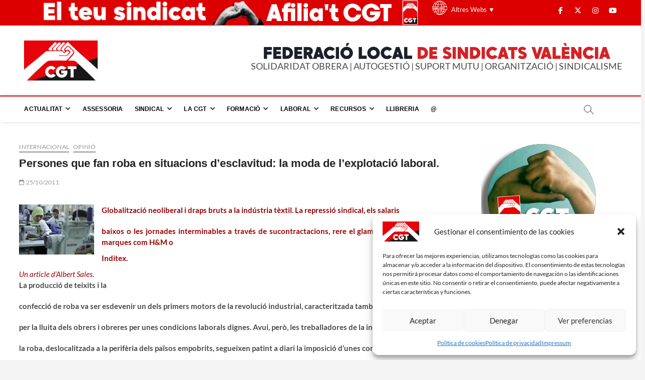

--- FILE ---
content_type: text/html; charset=UTF-8
request_url: https://www.cgtvalencia.org/persones-que-fan-roba-en-situacions-desclavitud-la-moda-de-lexplotacio-laboral/
body_size: 38188
content:
<!DOCTYPE html>
<html lang="es">
<head>
<meta charset="UTF-8" />
<link rel="profile" href="https://gmpg.org/xfn/11" />
<title>Persones que fan roba en situacions d’esclavitud: la moda de l’explotació laboral. | CGT València</title>
		 		 		 		 		 		 		 		 		 		 		 		 		 		 		 		 		 		 		 		 		 		 		 		 		 		 		 		 		 		 		 		 		 		 		 		 		 		 		 		 		 		 		 		 		 		 		 		 		 		 		 		 		 		 		 		 		 		 		 		 		 		 		 
<!-- The SEO Framework por Sybre Waaijer -->
<meta name="robots" content="max-snippet:-1,max-image-preview:standard,max-video-preview:-1" />
<link rel="canonical" href="https://www.cgtvalencia.org/persones-que-fan-roba-en-situacions-desclavitud-la-moda-de-lexplotacio-laboral/" />
<meta name="description" content="Globalització neoliberal i draps bruts a la indústria tèxtil. La repressió sindical, els salaris baixos o les jornades interminables a través de…" />
<meta property="og:type" content="article" />
<meta property="og:locale" content="es_ES" />
<meta property="og:site_name" content="CGT València" />
<meta property="og:title" content="Persones que fan roba en situacions d’esclavitud: la moda de l’explotació laboral. | CGT València" />
<meta property="og:description" content="Globalització neoliberal i draps bruts a la indústria tèxtil. La repressió sindical, els salaris baixos o les jornades interminables a través de sucontractacions, rere el glamour i l’èxit de grans…" />
<meta property="og:url" content="https://www.cgtvalencia.org/persones-que-fan-roba-en-situacions-desclavitud-la-moda-de-lexplotacio-laboral/" />
<meta property="og:image" content="https://mianmorfe.files.wordpress.com/2011/10/arton6113-1d38a.jpg?w=150" />
<meta property="article:published_time" content="2011-10-25T17:02:00+00:00" />
<meta property="article:modified_time" content="2011-10-25T17:02:00+00:00" />
<meta property="article:author" content="https://www.facebook.com/cgtvalencia.org" />
<meta property="article:publisher" content="https://www.facebook.com/cgtvalencia.org" />
<meta name="twitter:card" content="summary_large_image" />
<meta name="twitter:site" content="@CGTvalencia" />
<meta name="twitter:creator" content="@CGTvalencia" />
<meta name="twitter:title" content="Persones que fan roba en situacions d’esclavitud: la moda de l’explotació laboral. | CGT València" />
<meta name="twitter:description" content="Globalització neoliberal i draps bruts a la indústria tèxtil. La repressió sindical, els salaris baixos o les jornades interminables a través de sucontractacions, rere el glamour i l’èxit de grans…" />
<meta name="twitter:image" content="http://mianmorfe.files.wordpress.com/2011/10/arton6113-1d38a.jpg?w=150" />
<script type="application/ld+json">{"@context":"https://schema.org","@graph":[{"@type":"WebSite","@id":"https://www.cgtvalencia.org/#/schema/WebSite","url":"https://www.cgtvalencia.org/","name":"CGT València","description":"Sindicalismo entre iguales","inLanguage":"es","potentialAction":{"@type":"SearchAction","target":{"@type":"EntryPoint","urlTemplate":"https://www.cgtvalencia.org/search/{search_term_string}/"},"query-input":"required name=search_term_string"},"publisher":{"@type":"Organization","@id":"https://www.cgtvalencia.org/#/schema/Organization","name":"CGT València","url":"https://www.cgtvalencia.org/","logo":{"@type":"ImageObject","url":"https://www.cgtvalencia.org/wp-content/uploads/2024/11/cropped-Proyecto-nuevo56.png","contentUrl":"https://www.cgtvalencia.org/wp-content/uploads/2024/11/cropped-Proyecto-nuevo56.png","width":2692,"height":1468,"contentSize":"281314"}}},{"@type":"WebPage","@id":"https://www.cgtvalencia.org/persones-que-fan-roba-en-situacions-desclavitud-la-moda-de-lexplotacio-laboral/","url":"https://www.cgtvalencia.org/persones-que-fan-roba-en-situacions-desclavitud-la-moda-de-lexplotacio-laboral/","name":"Persones que fan roba en situacions d’esclavitud: la moda de l’explotació laboral. | CGT València","description":"Globalització neoliberal i draps bruts a la indústria tèxtil. La repressió sindical, els salaris baixos o les jornades interminables a través de…","inLanguage":"es","isPartOf":{"@id":"https://www.cgtvalencia.org/#/schema/WebSite"},"breadcrumb":{"@type":"BreadcrumbList","@id":"https://www.cgtvalencia.org/#/schema/BreadcrumbList","itemListElement":[{"@type":"ListItem","position":1,"item":"https://www.cgtvalencia.org/","name":"CGT València"},{"@type":"ListItem","position":2,"item":"https://www.cgtvalencia.org/category/internacional/","name":"Categoría: Internacional"},{"@type":"ListItem","position":3,"name":"Persones que fan roba en situacions d’esclavitud: la moda de l’explotació laboral."}]},"potentialAction":{"@type":"ReadAction","target":"https://www.cgtvalencia.org/persones-que-fan-roba-en-situacions-desclavitud-la-moda-de-lexplotacio-laboral/"},"datePublished":"2011-10-25T17:02:00+00:00","dateModified":"2011-10-25T17:02:00+00:00","author":{"@type":"Person","@id":"https://www.cgtvalencia.org/#/schema/Person/1158045282d8ea07ba51581dae65d34d","name":"Redacció"}}]}</script>
<!-- / The SEO Framework por Sybre Waaijer | 6.52ms meta | 0.06ms boot -->

<link rel='dns-prefetch' href='//platform-api.sharethis.com' />
<link rel='dns-prefetch' href='//www.cgtvalencia.org' />
<link rel="alternate" type="application/rss+xml" title="CGT València &raquo; Feed" href="https://www.cgtvalencia.org/feed/" />
<link rel="alternate" type="application/rss+xml" title="CGT València &raquo; Feed de los comentarios" href="https://www.cgtvalencia.org/comments/feed/" />
<link rel="alternate" title="oEmbed (JSON)" type="application/json+oembed" href="https://www.cgtvalencia.org/wp-json/oembed/1.0/embed?url=https%3A%2F%2Fwww.cgtvalencia.org%2Fpersones-que-fan-roba-en-situacions-desclavitud-la-moda-de-lexplotacio-laboral%2F" />
<link rel="alternate" title="oEmbed (XML)" type="text/xml+oembed" href="https://www.cgtvalencia.org/wp-json/oembed/1.0/embed?url=https%3A%2F%2Fwww.cgtvalencia.org%2Fpersones-que-fan-roba-en-situacions-desclavitud-la-moda-de-lexplotacio-laboral%2F&#038;format=xml" />
<style id='wp-img-auto-sizes-contain-inline-css' type='text/css'>
img:is([sizes=auto i],[sizes^="auto," i]){contain-intrinsic-size:3000px 1500px}
/*# sourceURL=wp-img-auto-sizes-contain-inline-css */
</style>
<style id='wp-emoji-styles-inline-css' type='text/css'>

	img.wp-smiley, img.emoji {
		display: inline !important;
		border: none !important;
		box-shadow: none !important;
		height: 1em !important;
		width: 1em !important;
		margin: 0 0.07em !important;
		vertical-align: -0.1em !important;
		background: none !important;
		padding: 0 !important;
	}
/*# sourceURL=wp-emoji-styles-inline-css */
</style>
<style id='wp-block-library-inline-css' type='text/css'>
:root{--wp-block-synced-color:#7a00df;--wp-block-synced-color--rgb:122,0,223;--wp-bound-block-color:var(--wp-block-synced-color);--wp-editor-canvas-background:#ddd;--wp-admin-theme-color:#007cba;--wp-admin-theme-color--rgb:0,124,186;--wp-admin-theme-color-darker-10:#006ba1;--wp-admin-theme-color-darker-10--rgb:0,107,160.5;--wp-admin-theme-color-darker-20:#005a87;--wp-admin-theme-color-darker-20--rgb:0,90,135;--wp-admin-border-width-focus:2px}@media (min-resolution:192dpi){:root{--wp-admin-border-width-focus:1.5px}}.wp-element-button{cursor:pointer}:root .has-very-light-gray-background-color{background-color:#eee}:root .has-very-dark-gray-background-color{background-color:#313131}:root .has-very-light-gray-color{color:#eee}:root .has-very-dark-gray-color{color:#313131}:root .has-vivid-green-cyan-to-vivid-cyan-blue-gradient-background{background:linear-gradient(135deg,#00d084,#0693e3)}:root .has-purple-crush-gradient-background{background:linear-gradient(135deg,#34e2e4,#4721fb 50%,#ab1dfe)}:root .has-hazy-dawn-gradient-background{background:linear-gradient(135deg,#faaca8,#dad0ec)}:root .has-subdued-olive-gradient-background{background:linear-gradient(135deg,#fafae1,#67a671)}:root .has-atomic-cream-gradient-background{background:linear-gradient(135deg,#fdd79a,#004a59)}:root .has-nightshade-gradient-background{background:linear-gradient(135deg,#330968,#31cdcf)}:root .has-midnight-gradient-background{background:linear-gradient(135deg,#020381,#2874fc)}:root{--wp--preset--font-size--normal:16px;--wp--preset--font-size--huge:42px}.has-regular-font-size{font-size:1em}.has-larger-font-size{font-size:2.625em}.has-normal-font-size{font-size:var(--wp--preset--font-size--normal)}.has-huge-font-size{font-size:var(--wp--preset--font-size--huge)}.has-text-align-center{text-align:center}.has-text-align-left{text-align:left}.has-text-align-right{text-align:right}.has-fit-text{white-space:nowrap!important}#end-resizable-editor-section{display:none}.aligncenter{clear:both}.items-justified-left{justify-content:flex-start}.items-justified-center{justify-content:center}.items-justified-right{justify-content:flex-end}.items-justified-space-between{justify-content:space-between}.screen-reader-text{border:0;clip-path:inset(50%);height:1px;margin:-1px;overflow:hidden;padding:0;position:absolute;width:1px;word-wrap:normal!important}.screen-reader-text:focus{background-color:#ddd;clip-path:none;color:#444;display:block;font-size:1em;height:auto;left:5px;line-height:normal;padding:15px 23px 14px;text-decoration:none;top:5px;width:auto;z-index:100000}html :where(.has-border-color){border-style:solid}html :where([style*=border-top-color]){border-top-style:solid}html :where([style*=border-right-color]){border-right-style:solid}html :where([style*=border-bottom-color]){border-bottom-style:solid}html :where([style*=border-left-color]){border-left-style:solid}html :where([style*=border-width]){border-style:solid}html :where([style*=border-top-width]){border-top-style:solid}html :where([style*=border-right-width]){border-right-style:solid}html :where([style*=border-bottom-width]){border-bottom-style:solid}html :where([style*=border-left-width]){border-left-style:solid}html :where(img[class*=wp-image-]){height:auto;max-width:100%}:where(figure){margin:0 0 1em}html :where(.is-position-sticky){--wp-admin--admin-bar--position-offset:var(--wp-admin--admin-bar--height,0px)}@media screen and (max-width:600px){html :where(.is-position-sticky){--wp-admin--admin-bar--position-offset:0px}}

/*# sourceURL=wp-block-library-inline-css */
</style><style id='global-styles-inline-css' type='text/css'>
:root{--wp--preset--aspect-ratio--square: 1;--wp--preset--aspect-ratio--4-3: 4/3;--wp--preset--aspect-ratio--3-4: 3/4;--wp--preset--aspect-ratio--3-2: 3/2;--wp--preset--aspect-ratio--2-3: 2/3;--wp--preset--aspect-ratio--16-9: 16/9;--wp--preset--aspect-ratio--9-16: 9/16;--wp--preset--color--black: #000000;--wp--preset--color--cyan-bluish-gray: #abb8c3;--wp--preset--color--white: #ffffff;--wp--preset--color--pale-pink: #f78da7;--wp--preset--color--vivid-red: #cf2e2e;--wp--preset--color--luminous-vivid-orange: #ff6900;--wp--preset--color--luminous-vivid-amber: #fcb900;--wp--preset--color--light-green-cyan: #7bdcb5;--wp--preset--color--vivid-green-cyan: #00d084;--wp--preset--color--pale-cyan-blue: #8ed1fc;--wp--preset--color--vivid-cyan-blue: #0693e3;--wp--preset--color--vivid-purple: #9b51e0;--wp--preset--gradient--vivid-cyan-blue-to-vivid-purple: linear-gradient(135deg,rgb(6,147,227) 0%,rgb(155,81,224) 100%);--wp--preset--gradient--light-green-cyan-to-vivid-green-cyan: linear-gradient(135deg,rgb(122,220,180) 0%,rgb(0,208,130) 100%);--wp--preset--gradient--luminous-vivid-amber-to-luminous-vivid-orange: linear-gradient(135deg,rgb(252,185,0) 0%,rgb(255,105,0) 100%);--wp--preset--gradient--luminous-vivid-orange-to-vivid-red: linear-gradient(135deg,rgb(255,105,0) 0%,rgb(207,46,46) 100%);--wp--preset--gradient--very-light-gray-to-cyan-bluish-gray: linear-gradient(135deg,rgb(238,238,238) 0%,rgb(169,184,195) 100%);--wp--preset--gradient--cool-to-warm-spectrum: linear-gradient(135deg,rgb(74,234,220) 0%,rgb(151,120,209) 20%,rgb(207,42,186) 40%,rgb(238,44,130) 60%,rgb(251,105,98) 80%,rgb(254,248,76) 100%);--wp--preset--gradient--blush-light-purple: linear-gradient(135deg,rgb(255,206,236) 0%,rgb(152,150,240) 100%);--wp--preset--gradient--blush-bordeaux: linear-gradient(135deg,rgb(254,205,165) 0%,rgb(254,45,45) 50%,rgb(107,0,62) 100%);--wp--preset--gradient--luminous-dusk: linear-gradient(135deg,rgb(255,203,112) 0%,rgb(199,81,192) 50%,rgb(65,88,208) 100%);--wp--preset--gradient--pale-ocean: linear-gradient(135deg,rgb(255,245,203) 0%,rgb(182,227,212) 50%,rgb(51,167,181) 100%);--wp--preset--gradient--electric-grass: linear-gradient(135deg,rgb(202,248,128) 0%,rgb(113,206,126) 100%);--wp--preset--gradient--midnight: linear-gradient(135deg,rgb(2,3,129) 0%,rgb(40,116,252) 100%);--wp--preset--font-size--small: 13px;--wp--preset--font-size--medium: 20px;--wp--preset--font-size--large: 36px;--wp--preset--font-size--x-large: 42px;--wp--preset--spacing--20: 0.44rem;--wp--preset--spacing--30: 0.67rem;--wp--preset--spacing--40: 1rem;--wp--preset--spacing--50: 1.5rem;--wp--preset--spacing--60: 2.25rem;--wp--preset--spacing--70: 3.38rem;--wp--preset--spacing--80: 5.06rem;--wp--preset--shadow--natural: 6px 6px 9px rgba(0, 0, 0, 0.2);--wp--preset--shadow--deep: 12px 12px 50px rgba(0, 0, 0, 0.4);--wp--preset--shadow--sharp: 6px 6px 0px rgba(0, 0, 0, 0.2);--wp--preset--shadow--outlined: 6px 6px 0px -3px rgb(255, 255, 255), 6px 6px rgb(0, 0, 0);--wp--preset--shadow--crisp: 6px 6px 0px rgb(0, 0, 0);}:where(.is-layout-flex){gap: 0.5em;}:where(.is-layout-grid){gap: 0.5em;}body .is-layout-flex{display: flex;}.is-layout-flex{flex-wrap: wrap;align-items: center;}.is-layout-flex > :is(*, div){margin: 0;}body .is-layout-grid{display: grid;}.is-layout-grid > :is(*, div){margin: 0;}:where(.wp-block-columns.is-layout-flex){gap: 2em;}:where(.wp-block-columns.is-layout-grid){gap: 2em;}:where(.wp-block-post-template.is-layout-flex){gap: 1.25em;}:where(.wp-block-post-template.is-layout-grid){gap: 1.25em;}.has-black-color{color: var(--wp--preset--color--black) !important;}.has-cyan-bluish-gray-color{color: var(--wp--preset--color--cyan-bluish-gray) !important;}.has-white-color{color: var(--wp--preset--color--white) !important;}.has-pale-pink-color{color: var(--wp--preset--color--pale-pink) !important;}.has-vivid-red-color{color: var(--wp--preset--color--vivid-red) !important;}.has-luminous-vivid-orange-color{color: var(--wp--preset--color--luminous-vivid-orange) !important;}.has-luminous-vivid-amber-color{color: var(--wp--preset--color--luminous-vivid-amber) !important;}.has-light-green-cyan-color{color: var(--wp--preset--color--light-green-cyan) !important;}.has-vivid-green-cyan-color{color: var(--wp--preset--color--vivid-green-cyan) !important;}.has-pale-cyan-blue-color{color: var(--wp--preset--color--pale-cyan-blue) !important;}.has-vivid-cyan-blue-color{color: var(--wp--preset--color--vivid-cyan-blue) !important;}.has-vivid-purple-color{color: var(--wp--preset--color--vivid-purple) !important;}.has-black-background-color{background-color: var(--wp--preset--color--black) !important;}.has-cyan-bluish-gray-background-color{background-color: var(--wp--preset--color--cyan-bluish-gray) !important;}.has-white-background-color{background-color: var(--wp--preset--color--white) !important;}.has-pale-pink-background-color{background-color: var(--wp--preset--color--pale-pink) !important;}.has-vivid-red-background-color{background-color: var(--wp--preset--color--vivid-red) !important;}.has-luminous-vivid-orange-background-color{background-color: var(--wp--preset--color--luminous-vivid-orange) !important;}.has-luminous-vivid-amber-background-color{background-color: var(--wp--preset--color--luminous-vivid-amber) !important;}.has-light-green-cyan-background-color{background-color: var(--wp--preset--color--light-green-cyan) !important;}.has-vivid-green-cyan-background-color{background-color: var(--wp--preset--color--vivid-green-cyan) !important;}.has-pale-cyan-blue-background-color{background-color: var(--wp--preset--color--pale-cyan-blue) !important;}.has-vivid-cyan-blue-background-color{background-color: var(--wp--preset--color--vivid-cyan-blue) !important;}.has-vivid-purple-background-color{background-color: var(--wp--preset--color--vivid-purple) !important;}.has-black-border-color{border-color: var(--wp--preset--color--black) !important;}.has-cyan-bluish-gray-border-color{border-color: var(--wp--preset--color--cyan-bluish-gray) !important;}.has-white-border-color{border-color: var(--wp--preset--color--white) !important;}.has-pale-pink-border-color{border-color: var(--wp--preset--color--pale-pink) !important;}.has-vivid-red-border-color{border-color: var(--wp--preset--color--vivid-red) !important;}.has-luminous-vivid-orange-border-color{border-color: var(--wp--preset--color--luminous-vivid-orange) !important;}.has-luminous-vivid-amber-border-color{border-color: var(--wp--preset--color--luminous-vivid-amber) !important;}.has-light-green-cyan-border-color{border-color: var(--wp--preset--color--light-green-cyan) !important;}.has-vivid-green-cyan-border-color{border-color: var(--wp--preset--color--vivid-green-cyan) !important;}.has-pale-cyan-blue-border-color{border-color: var(--wp--preset--color--pale-cyan-blue) !important;}.has-vivid-cyan-blue-border-color{border-color: var(--wp--preset--color--vivid-cyan-blue) !important;}.has-vivid-purple-border-color{border-color: var(--wp--preset--color--vivid-purple) !important;}.has-vivid-cyan-blue-to-vivid-purple-gradient-background{background: var(--wp--preset--gradient--vivid-cyan-blue-to-vivid-purple) !important;}.has-light-green-cyan-to-vivid-green-cyan-gradient-background{background: var(--wp--preset--gradient--light-green-cyan-to-vivid-green-cyan) !important;}.has-luminous-vivid-amber-to-luminous-vivid-orange-gradient-background{background: var(--wp--preset--gradient--luminous-vivid-amber-to-luminous-vivid-orange) !important;}.has-luminous-vivid-orange-to-vivid-red-gradient-background{background: var(--wp--preset--gradient--luminous-vivid-orange-to-vivid-red) !important;}.has-very-light-gray-to-cyan-bluish-gray-gradient-background{background: var(--wp--preset--gradient--very-light-gray-to-cyan-bluish-gray) !important;}.has-cool-to-warm-spectrum-gradient-background{background: var(--wp--preset--gradient--cool-to-warm-spectrum) !important;}.has-blush-light-purple-gradient-background{background: var(--wp--preset--gradient--blush-light-purple) !important;}.has-blush-bordeaux-gradient-background{background: var(--wp--preset--gradient--blush-bordeaux) !important;}.has-luminous-dusk-gradient-background{background: var(--wp--preset--gradient--luminous-dusk) !important;}.has-pale-ocean-gradient-background{background: var(--wp--preset--gradient--pale-ocean) !important;}.has-electric-grass-gradient-background{background: var(--wp--preset--gradient--electric-grass) !important;}.has-midnight-gradient-background{background: var(--wp--preset--gradient--midnight) !important;}.has-small-font-size{font-size: var(--wp--preset--font-size--small) !important;}.has-medium-font-size{font-size: var(--wp--preset--font-size--medium) !important;}.has-large-font-size{font-size: var(--wp--preset--font-size--large) !important;}.has-x-large-font-size{font-size: var(--wp--preset--font-size--x-large) !important;}
/*# sourceURL=global-styles-inline-css */
</style>

<style id='classic-theme-styles-inline-css' type='text/css'>
/*! This file is auto-generated */
.wp-block-button__link{color:#fff;background-color:#32373c;border-radius:9999px;box-shadow:none;text-decoration:none;padding:calc(.667em + 2px) calc(1.333em + 2px);font-size:1.125em}.wp-block-file__button{background:#32373c;color:#fff;text-decoration:none}
/*# sourceURL=/wp-includes/css/classic-themes.min.css */
</style>
<link rel='stylesheet' id='magbook-styles-css' href='https://www.cgtvalencia.org/wp-content/plugins/magbook-plus/inc/css/magbook-styles.css?ver=f28aba9b38bf7914ae75608ec9d7b4b5' type='text/css' media='all' />
<link rel='stylesheet' id='magbook-google-fonts-css' href='https://www.cgtvalencia.org/wp-content/fonts/29299c67851b87a9230e06eb103f76ed.css?ver=f28aba9b38bf7914ae75608ec9d7b4b5' type='text/css' media='all' />
<link rel='stylesheet' id='cmplz-general-css' href='https://www.cgtvalencia.org/wp-content/plugins/complianz-gdpr/assets/css/cookieblocker.min.css?ver=1768209601' type='text/css' media='all' />
<link rel='stylesheet' id='magbook-style-css' href='https://www.cgtvalencia.org/wp-content/themes/magbook/style.css?ver=f28aba9b38bf7914ae75608ec9d7b4b5' type='text/css' media='all' />
<style id='magbook-style-inline-css' type='text/css'>
/* Logo for high resolution screen(Use 2X size image) */
		.custom-logo-link .custom-logo {
			height: 80px;
			width: auto;
		}

		.top-logo-title .custom-logo-link {
			display: inline-block;
		}

		.top-logo-title .custom-logo {
			height: auto;
			width: 50%;
		}

		.top-logo-title #site-detail {
			display: block;
			text-align: center;
		}
		.side-menu-wrap .custom-logo {
			height: auto;
			width:100%;
		}

		@media only screen and (max-width: 767px) { 
			.top-logo-title .custom-logo-link .custom-logo {
				width: 60%;
			}
		}

		@media only screen and (max-width: 480px) { 
			.top-logo-title .custom-logo-link .custom-logo {
				width: 80%;
			}
		}/* Hide Comments */
			.entry-meta .comments,
			.mb-entry-meta .comments {
				display: none;
				visibility: hidden;
			}
		#site-branding #site-title, #site-branding #site-description{
			clip: rect(1px, 1px, 1px, 1px);
			position: absolute;
		}
	/****************************************************************/
						/*.... Color Style ....*/
	/****************************************************************/
	/* Nav, links and hover */

a,
ul li a:hover,
ol li a:hover,
.top-bar .top-bar-menu a:hover,
.top-bar .top-bar-menu a:focus,
.main-navigation a:hover, /* Navigation */
.main-navigation a:focus,
.main-navigation ul li.current-menu-item a,
.main-navigation ul li.current_page_ancestor a,
.main-navigation ul li.current-menu-ancestor a,
.main-navigation ul li.current_page_item a,
.main-navigation ul li:hover > a,
.main-navigation li.current-menu-ancestor.menu-item-has-children > a:after,
.main-navigation li.current-menu-item.menu-item-has-children > a:after,
.main-navigation ul li:hover > a:after,
.main-navigation li.menu-item-has-children > a:hover:after,
.main-navigation li.page_item_has_children > a:hover:after,
.main-navigation ul li ul li a:hover,
.main-navigation ul li ul li a:focus,
.main-navigation ul li ul li:hover > a,
.main-navigation ul li.current-menu-item ul li a:hover,
.side-menu-wrap .side-nav-wrap a:hover, /* Side Menu */
.side-menu-wrap .side-nav-wrap a:focus,
.entry-title a:hover, /* Post */
.entry-title a:focus,
.entry-title a:active,
.entry-meta a:hover,
.image-navigation .nav-links a,
a.more-link,
.widget ul li a:hover, /* Widgets */
.widget ul li a:focus,
.widget-title a:hover,
.widget_contact ul li a:hover,
.widget_contact ul li a:focus,
.site-info .copyright a:hover, /* Footer */
.site-info .copyright a:focus,
#secondary .widget-title,
#colophon .widget ul li a:hover,
#colophon .widget ul li a:focus,
#footer-navigation a:hover,
#footer-navigation a:focus {
	color: #d4000e;
}


.cat-tab-menu li:hover,
.cat-tab-menu li.active {
	color: #d4000e !important;
}

#sticky-header,
#secondary .widget-title,
.side-menu {
	border-top-color: #d4000e;
}

/* Webkit */
::selection {
	background: #d4000e;
	color: #fff;
}

/* Gecko/Mozilla */
::-moz-selection {
	background: #d4000e;
	color: #fff;
}

/* Accessibility
================================================== */
.screen-reader-text:hover,
.screen-reader-text:active,
.screen-reader-text:focus {
	background-color: #f1f1f1;
	color: #d4000e;
}

/* Default Buttons
================================================== */
input[type="reset"],/* Forms  */
input[type="button"],
input[type="submit"],
.main-slider .flex-control-nav a.flex-active,
.main-slider .flex-control-nav a:hover,
.go-to-top .icon-bg,
.search-submit,
.btn-default,
.widget_tag_cloud a {
	background-color: #d4000e;
}

/* Top Bar Background
================================================== */
.top-bar {
	background-color: #dd0000;
}

/* Breaking News
================================================== */
.breaking-news-header,
.news-header-title:after {
	background-color: #d4000e;
}

.breaking-news-slider .flex-direction-nav li a:hover,
.breaking-news-slider .flex-pauseplay a:hover {
	background-color: #d4000e;
	border-color: #d4000e;
}

/* Feature News
================================================== */
.feature-news-title {
	border-color: #d4000e;
}

.feature-news-slider .flex-direction-nav li a:hover {
	background-color: #d4000e;
	border-color: #d4000e;
}

/* Tab Widget
================================================== */
.tab-menu,
.mb-tag-cloud .mb-tags a {
	background-color: #d4000e;
}

/* Category Box Widgets
================================================== */
.widget-cat-box .widget-title {
	color: #d4000e;
}

.widget-cat-box .widget-title span {
	border-bottom: 1px solid #d4000e;
}

/* Category Box two Widgets
================================================== */
.widget-cat-box-2 .widget-title {
	color: #d4000e;
}

.widget-cat-box-2 .widget-title span {
	border-bottom: 1px solid #d4000e;
}

/* #bbpress
================================================== */
#bbpress-forums .bbp-topics a:hover {
	color: #d4000e;
}

.bbp-submit-wrapper button.submit {
	background-color: #d4000e;
	border: 1px solid #d4000e;
}

/* Woocommerce
================================================== */
.woocommerce #respond input#submit,
.woocommerce a.button, 
.woocommerce button.button, 
.woocommerce input.button,
.woocommerce #respond input#submit.alt, 
.woocommerce a.button.alt, 
.woocommerce button.button.alt, 
.woocommerce input.button.alt,
.woocommerce-demo-store p.demo_store,
.top-bar .cart-value {
	background-color: #d4000e;
}

.woocommerce .woocommerce-message:before {
	color: #d4000e;
}

/* Category Slider widget */
.widget-cat-slider .widget-title {
	color: #d4000e;
}

.widget-cat-slider .widget-title span {
	border-bottom: 1px solid #d4000e;
}

/* Category Grid widget */
.widget-cat-grid .widget-title {
	color: #d4000e;
}

.widget-cat-grid .widget-title span {
	border-bottom: 1px solid #d4000e;
}


	/****************************************************************/
						/*.... Background Color Plus....*/
	/****************************************************************/
	/*.... Full Page ....*/

	#page {
		background-color: #ffffff;
	}

	/*.... Logo Bar ....*/

	.logo-bar {
		background-color: #ffffff;
	}

	/*.... Sticky Header ....*/

	#sticky-header,
	.is-sticky #sticky-header {
		background-color: #ffffff;
		border-bottom-color: #ffffff;
	}

	@media only screen and (max-width: 980px) {
		.is-sticky #sticky-header {
			background-color: #ffffff;
			border-bottom-color: #ffffff;
		}
	}

	/*.... Breaking News Box ....*/

	.breaking-news-box {
		background-color: #ffffff;
	}

	.main-slider {
		clear: both;
	}

	/*.... Form Textarea ....*/ 

	input[type="text"],
	input[type="email"],
	input[type="url"],
	input[type="tel"],
	input[type="number"],
	input[type="date"],
	input[type="search"],
	input[type="password"],
	textarea {

		background-color: #ffffff;
	}

	/*.... Blockquote ....*/ 

	blockquote {
		background-color: #ffffff;
	}

	/*.... Feature News Box ....*/ 

	.feature-news-box {
		background-color: #91a8bf;
	}

	/*.... Footer ....*/ 

	#colophon .widget-wrap {
		background-color: #000000;
	}

	/*.... Footer Site Info ....*/ 

	#colophon .site-info {
		background-color: #ffffff;
	}

	/*.... Side Menu & Sidebar ....*/
	.side-menu {
	  background-color: #ffffff;
	}

	/*.... Main Navigation Border ....*/
	#sticky-header {
		border-top-color: #dd0000;
	}

	

	/****************************************************************/
						/*.... Font Color Plus....*/
	/****************************************************************/
	/* Typography Content */
	body,
	button,
	input,
	select,
	textarea {
		color: #484848;
	}

	/* List and Widget List */

	ul li a,
	ol li a,
	.widget ul li a {
		color: #343434;
	}

	/* ----- Headings and Entry Title  ----- */
	h1,
	h2, 
	h3, 
	h4, 
	h5, 
	h6,
	th,
	h1 a, 
	h2 a, 
	h3 a, 
	h4 a, 
	h5 a, 
	h6 a
	.entry-title,
	.entry-title a {
		color: #222222;
	}

	/* Site Title */
	#site-title a {
		color: #222222;
	}

	 /* Site Description */
	#site-description {
		color: #ffffff;
	}

	/* Navigation */
	.main-navigation a,
	.main-navigation li.menu-item-has-children > a:after,
	.main-navigation li.page_item_has_children > a:after,
	.main-navigation li.menu-item-has-children > a:after,
	.main-navigation li li.menu-item-has-children > a:after,
	.main-navigation li.page_item_has_children > a:after,
	.main-navigation li li.page_item_has_children > a:after {
		color: #000000;
	}

	/* Dropdown Navigation */
	.main-navigation ul li ul li a,
	.main-navigation ul li.current-menu-item ul li a,
	.main-navigation ul li ul li.current-menu-item a,
	.main-navigation ul li.current_page_ancestor ul li a,
	.main-navigation ul li.current-menu-ancestor ul li a,
	.main-navigation ul li.current_page_item ul li a,
	.main-navigation li li.menu-item-has-children > a:after,
	.main-navigation li li.page_item_has_children > a:after {
		color: #747474;
	}

	/* Header search and Side menu Button */
	.show-menu-toggle .bars:after, 
	.show-menu-toggle .bars:before,
	.show-menu-toggle .bars {
		background-color: #747474;
	}

	/* Side Navigation */
	.side-menu-wrap .side-nav-wrap a {
		color: #747474;
	}

	/* ----- Post Meta Links ----- */
	.entry-meta,
	.entry-meta a,
	.mb-entry-meta, 
	.mb-entry-meta a,
	.mb-comment-meta .comment-author,
	.mb-comment-meta .comment-metadata {
		color: #949494;
	}

	/* ----- Page Title ----- */
	.page-title {
		color: #343434;
	}

	/* -----  #Blockquot  ----- */
	blockquote {
		color: #888888;
	}

	/* Widgets Titles */
	.widget-title,
	.widget-title a {
		color:#484848;
	}

	/* Header Widgets Contact */
	.top-bar .widget_contact ul li a {
		color: #747474;
	}

	/* Header Bar Date */
	.top-bar .top-bar-date {
		color: #ffffff;
	}

	/* Top Bar Nav */
	.top-bar .top-bar-menu a {
		color: #ffffff;
	}

	/* Top Bar Dropdown Nav */
	.top-bar .top-bar-menu ul li ul li a {
		color: #747474;
	}

	/* Social Icon */
	.social-links li a {
		color: #747474;
	}

	/* Header Social Icon */
	.header-social-block .social-links li a {
		color: #ffffff;
	}

	/* Footer Social Icon */
	.site-info .social-links a {
		color: #dd3333;
	}

	/* Main Slider Text Content */
	.slider-content .slider-title,
	.slider-content .slider-title a,
	.slider-content .slider-text {
		color: #ffffff;
	}

	/* Main Slider Entry Meta */
	.main-slider .entry-meta, 
	.main-slider .entry-meta a {
		color: #dd3333;
	}

	/* Footer Content */
	#colophon .widget-wrap,
	#colophon .widget-wrap h1, 
	#colophon .widget-wrap h2, 
	#colophon .widget-wrap h3, 
	#colophon .widget-wrap h4, 
	#colophon .widget-wrap h5, 
	#colophon .widget-wrap h6,
	#colophon .widget ul li a,
	#colophon .mb-content .mb-title a,
	#colophon .mb-comment-content a,
	#colophon .mb-comment-meta .comment-author,
	#colophon .mb-comment-meta .comment-metadata {
		color: #ffffff;
	}

	/* Footer Widget Title */
	#colophon .widget-title,
	#colophon .widget-title a {
		color: #ffffff;
	}

	/* Footer Nav Menu and copyright */
	#footer-navigation a,
	.site-info .copyright {
		color: #dd3333;
	}

	/* Footer Copyright link */
	.site-info .copyright a {
		color: #dd3333;
	}

	/* Footer Entry Title */
	#colophon .entry-title,
	#colophon .entry-title a {
		color: #949494;
	}

	/* Main Navigation category */
	li.menu-item-object-category[class*="cl-"] a {
		color:#747474;
	}

	
.is-sticky #sticky-header #site-branding {
			display: inline-block;
			float: left;
		}

		.is-sticky .custom-logo-link .custom-logo {
			height: 50px;
		}

		.is-sticky #site-detail {
			padding: 9px 0;
		}

		.is-sticky #site-title {
			font-size: 22px;
			line-height: 30px;
		}

		@media only screen and (max-width: 980px) { 
			.is-sticky #sticky-header #site-branding {
				display: none;
			}
		}
/*# sourceURL=magbook-style-inline-css */
</style>
<link rel='stylesheet' id='font-awesome-css' href='https://www.cgtvalencia.org/wp-content/themes/magbook/assets/font-awesome/css/all.min.css?ver=f28aba9b38bf7914ae75608ec9d7b4b5' type='text/css' media='all' />
<link rel='stylesheet' id='magbook-responsive-css' href='https://www.cgtvalencia.org/wp-content/themes/magbook/css/responsive.css?ver=f28aba9b38bf7914ae75608ec9d7b4b5' type='text/css' media='all' />
<script type="text/javascript" src="//platform-api.sharethis.com/js/sharethis.js?ver=8.5.3#property=652ec6de2ee074001200f1e7&amp;product=gdpr-compliance-tool-v2&amp;source=simple-share-buttons-adder-wordpress" id="simple-share-buttons-adder-mu-js"></script>
<script type="text/javascript" src="https://www.cgtvalencia.org/wp-includes/js/jquery/jquery.min.js?ver=3.7.1" id="jquery-core-js"></script>
<script type="text/javascript" src="https://www.cgtvalencia.org/wp-includes/js/jquery/jquery-migrate.min.js?ver=3.4.1" id="jquery-migrate-js"></script>
<link rel="https://api.w.org/" href="https://www.cgtvalencia.org/wp-json/" /><link rel="alternate" title="JSON" type="application/json" href="https://www.cgtvalencia.org/wp-json/wp/v2/posts/2118" /><link rel="EditURI" type="application/rsd+xml" title="RSD" href="https://www.cgtvalencia.org/xmlrpc.php?rsd" />
			<style type="text/css">
				
								 /*.... Site Title ....*/
				#site-title {
					font-family: 'Lato', sans-serif;
					font-style: normal;
				}
								/*.... Site Description ....*/
				#site-description {
					font-family: 'Lato', sans-serif;
				}
								 /*.... Main Navigation ....*/
				.main-navigation a {
					font-family: 'Buda', sans-serif;
				}
												 /*.... #Headings ....*/
				h1, 
				h2, 
				h3, 
				h4, 
				h5, 
				h6 {
					font-family: 'Open Sans Condensed', sans-serif;
					font-style: normal;
				}
								/* ----- Widget Title ----- */
				.widget-title {
					font-family: 'Lato', sans-serif;
					font-style: normal;
				}
																							</style>
		
						<style type="text/css">
														/* Navigation
					================================================== */
					/* Navigation Menu */
					.main-navigation a {
						font-size: 12px;
					}
									/* Pages
					================================================== */
					/* -----Page Title ----- */
					.page-title {
						font-size: 26px;
					}
									/* ----- Category Tab Secondary Title ----- */
					.cat-tab-layout-1 .cat-tab-secondary .cat-tab-post-text .entry-title,
					.cat-tab-layout-2 .cat-tab-secondary .entry-title {
						font-size: 13px;
					}
								</style>
					<style>.cmplz-hidden {
					display: none !important;
				}</style>	<meta name="viewport" content="width=device-width" />
	<style type="text/css" id="custom-background-css">
body.custom-background { background-image: url("https://www.cgtvalencia.org/wp-content/uploads/2024/10/Temps.jpg"); background-position: left top; background-size: cover; background-repeat: no-repeat; background-attachment: fixed; }
</style>
	<link rel="icon" href="https://www.cgtvalencia.org/wp-content/uploads/2024/11/cropped-TRANSPA-1-32x32.png" sizes="32x32" />
<link rel="icon" href="https://www.cgtvalencia.org/wp-content/uploads/2024/11/cropped-TRANSPA-1-192x192.png" sizes="192x192" />
<link rel="apple-touch-icon" href="https://www.cgtvalencia.org/wp-content/uploads/2024/11/cropped-TRANSPA-1-180x180.png" />
<meta name="msapplication-TileImage" content="https://www.cgtvalencia.org/wp-content/uploads/2024/11/cropped-TRANSPA-1-270x270.png" />
		<style type="text/css" id="wp-custom-css">
			article .entry-content p { 
  text-align: justify; 
}		</style>
		<link rel='stylesheet' id='simple-share-buttons-adder-ssba-css' href='https://www.cgtvalencia.org/wp-content/plugins/simple-share-buttons-adder/css/ssba.css?ver=1758818525' type='text/css' media='all' />
<style id='simple-share-buttons-adder-ssba-inline-css' type='text/css'>
.ssba img
								{border:  0;
									box-shadow: none !important;
									display: inline !important;
									vertical-align: middle;
									box-sizing: unset;
								}

								.ssba-classic-2 .ssbp-text {
									display: none!important;
								}
					.ssbp-list li a {height: 48px!important; width: 48px!important; 
					}
					.ssbp-list li a:hover {
					}

					.ssbp-list li a svg, .ssbp-list li a.ssbp-douban span:not(.color-icon) svg, .ssbp-list li a svg path, .ssbp-list li a.ssbp-surfingbird span:not(.color-icon) svg polygon {line-height: 48px!important;; font-size: 18px;}
					.ssbp-list li a:hover svg, .ssbp-list li a:hover span:not(.color-icon) svg, .ssbp-list li a.ssbp-douban:hover span:not(.color-icon) svg path, .ssbp-list li a.ssbp-surfingbird:hover svg polygon {}
					.ssbp-list li {
					margin-left: 12px!important;
					}

					.ssba-share-text {
					font-size: 12px;  font-weight: normal; font-family: inherit;
						}

			   #ssba-bar-2 .ssbp-bar-list {
					max-width: 48px !important;;
			   }
			   #ssba-bar-2 .ssbp-bar-list li a {height: 48px !important; width: 48px !important; 
				}
				#ssba-bar-2 .ssbp-bar-list li a:hover {
				}

				#ssba-bar-2 .ssbp-bar-list li a svg,
				 #ssba-bar-2 .ssbp-bar-list li a svg path, .ssbp-bar-list li a.ssbp-surfingbird span:not(.color-icon) svg polygon {line-height: 48px !important;; font-size: 18px;}
				#ssba-bar-2 .ssbp-bar-list li a:hover svg,
				 #ssba-bar-2 .ssbp-bar-list li a:hover svg path, .ssbp-bar-list li a.ssbp-surfingbird span:not(.color-icon) svg polygon {}
				#ssba-bar-2 .ssbp-bar-list li {
				margin: 0px 0!important;
				}@media only screen and ( max-width: 750px ) {
				#ssba-bar-2 {
				display: block;
				}
			}
/*# sourceURL=simple-share-buttons-adder-ssba-inline-css */
</style>
</head>
<body data-rsssl=1 data-cmplz=1 class="wp-singular post-template-default single single-post postid-2118 single-format-standard custom-background wp-custom-logo wp-embed-responsive wp-theme-magbook  n-sld">
	<div id="page" class="site">
	<a class="skip-link screen-reader-text" href="#site-content-contain">Saltar al contenido</a>
	<!-- Masthead ============================================= -->
	<header id="masthead" class="site-header" role="banner">
		<div class="header-wrap">
						<!-- Top Header============================================= -->
			<div class="top-header">

									<div class="top-bar">
						<div class="wrap">
							<aside id="media_image-89" class="widget widget_contact"><a href="https://www.cgtvalencia.org/afiliat-a-la-cgt-i-participa/com-afiliar-se/"><img width="387" height="42" src="https://www.cgtvalencia.org/wp-content/uploads/2024/12/sindi1-e1733368231571-465x51.png" class="image wp-image-42062  attachment-387x42 size-387x42" alt="" style="max-width: 100%; height: auto;" decoding="async" srcset="https://www.cgtvalencia.org/wp-content/uploads/2024/12/sindi1-e1733368231571-465x51.png 465w, https://www.cgtvalencia.org/wp-content/uploads/2024/12/sindi1-e1733368231571-660x72.png 660w, https://www.cgtvalencia.org/wp-content/uploads/2024/12/sindi1-e1733368231571.png 1510w" sizes="(max-width: 387px) 100vw, 387px" /></a></aside><aside id="media_image-85" class="widget widget_contact"><a href="https://www.cgtvalencia.org/afiliat-a-la-cgt-i-participa/com-afiliar-se/"><img width="102" height="50" src="https://www.cgtvalencia.org/wp-content/uploads/2024/12/cropped-CGT201C2BA20Mayo20202320-465x228.png" class="image wp-image-42057  attachment-102x50 size-102x50" alt="" style="max-width: 100%; height: auto;" decoding="async" srcset="https://www.cgtvalencia.org/wp-content/uploads/2024/12/cropped-CGT201C2BA20Mayo20202320-465x228.png 465w, https://www.cgtvalencia.org/wp-content/uploads/2024/12/cropped-CGT201C2BA20Mayo20202320-660x323.png 660w, https://www.cgtvalencia.org/wp-content/uploads/2024/12/cropped-CGT201C2BA20Mayo20202320.png 900w" sizes="(max-width: 102px) 100vw, 102px" /></a></aside><aside id="media_image-34" class="widget widget_contact"><a href="https://www.cgtvalencia.org/afiliat-a-la-cgt-i-participa/com-afiliar-se/"><img width="156" height="49" src="https://www.cgtvalencia.org/wp-content/uploads/2023/11/AFILIAT.png" class="image wp-image-37839  attachment-full size-full" alt="" style="max-width: 100%; height: auto;" decoding="async" /></a></aside><aside id="media_image-87" class="widget widget_contact"><a href="https://www.cgtvalencia.org/afiliat-a-la-cgt-i-participa/com-afiliar-se/"><img width="120" height="50" src="https://www.cgtvalencia.org/wp-content/uploads/2024/12/Screenshot-2024-10-29-at-23-33-41-CGT-propuesta-3-1.pdf1_-e1733363185193-465x194.png" class="image wp-image-42044  attachment-120x50 size-120x50" alt="" style="max-width: 100%; height: auto;" decoding="async" srcset="https://www.cgtvalencia.org/wp-content/uploads/2024/12/Screenshot-2024-10-29-at-23-33-41-CGT-propuesta-3-1.pdf1_-e1733363185193-465x194.png 465w, https://www.cgtvalencia.org/wp-content/uploads/2024/12/Screenshot-2024-10-29-at-23-33-41-CGT-propuesta-3-1.pdf1_-e1733363185193-660x275.png 660w, https://www.cgtvalencia.org/wp-content/uploads/2024/12/Screenshot-2024-10-29-at-23-33-41-CGT-propuesta-3-1.pdf1_-e1733363185193.png 858w" sizes="(max-width: 120px) 100vw, 120px" /></a></aside><aside id="media_image-76" class="widget widget_contact"><a href="https://www.cgtvalencia.org/afiliat-a-la-cgt-i-participa/com-afiliar-se/"><img width="32" height="50" src="https://www.cgtvalencia.org/wp-content/uploads/2024/11/3pk1-2-e1698455285705.png" class="image wp-image-41561  attachment-full size-full" alt="" style="max-width: 100%; height: auto;" decoding="async" /></a></aside><aside id="text-52" class="widget widget_contact">			<div class="textwidget"><p><img decoding="async" class="wp-image-43488 alignnone" src="https://www.cgtvalencia.org/wp-content/uploads/2025/06/FRAN3-e1748987752599.png" alt="" width="25" height="10" /> <img decoding="async" class="transparent" src="https://www.cgtvalencia.org/wp-content/uploads/2025/06/dominio1-230x235.png" alt="https://www.cgtvalencia.org/wp-content/uploads/2025/06/dominio1-230x235.png" width="30" height="30" /></p>
</div>
		</aside>							<nav class="top-bar-menu" role="navigation" aria-label="Menú de la barra superior">
								<button class="top-menu-toggle" type="button">			
									<i class="fa-solid fa-bars"></i>
							  	</button>
								<ul class="top-menu"><li id="menu-item-43534" class="menu-item menu-item-type-custom menu-item-object-custom menu-item-home menu-item-has-children menu-item-43534"><a href="https://www.cgtvalencia.org/">Altres Webs ▼</a>
<ul class="sub-menu">
	<li id="menu-item-43535" class="menu-item menu-item-type-custom menu-item-object-custom menu-item-has-children menu-item-43535"><a href="https://cgt.es/">CONFEDERAL ➤</a>
	<ul class="sub-menu">
		<li id="menu-item-43536" class="menu-item menu-item-type-custom menu-item-object-custom menu-item-43536"><a href="https://www.cgtpv.org/">País Valencià</a></li>
		<li id="menu-item-43537" class="menu-item menu-item-type-custom menu-item-object-custom menu-item-43537"><a href="https://cgtcatalunya.cat/">Catalunya</a></li>
		<li id="menu-item-43538" class="menu-item menu-item-type-custom menu-item-object-custom menu-item-43538"><a href="https://memorialibertaria.org/">Memoria Libertaria</a></li>
	</ul>
</li>
	<li id="menu-item-43539" class="menu-item menu-item-type-custom menu-item-object-custom menu-item-has-children menu-item-43539"><a href="https://laboursolidarity.org/">INTERNACIONAL➤</a>
	<ul class="sub-menu">
		<li id="menu-item-43540" class="menu-item menu-item-type-custom menu-item-object-custom menu-item-43540"><a href="https://labornotes.org/">EEUU</a></li>
		<li id="menu-item-43541" class="menu-item menu-item-type-custom menu-item-object-custom menu-item-43541"><a href="https://www.sac.se/es/por-los-intereses-comunes-de-los-trabajadores/">Suècia</a></li>
		<li id="menu-item-43542" class="menu-item menu-item-type-custom menu-item-object-custom menu-item-43542"><a href="https://cnt-so.org/">França</a></li>
	</ul>
</li>
</ul>
</li>
</ul>							</nav> <!-- end .top-bar-menu -->
							<div class="header-social-block">	<div class="social-links clearfix">
	<ul><li id="menu-item-31665" class="menu-item menu-item-type-custom menu-item-object-custom menu-item-31665"><a href="https://es-es.facebook.com/cgtvalencia.org/"><span class="screen-reader-text">Facebook CGT Valencia</span></a></li>
<li id="menu-item-31666" class="menu-item menu-item-type-custom menu-item-object-custom menu-item-31666"><a href="https://twitter.com/CGTvalencia"><span class="screen-reader-text">Twitter CGT Valencia</span></a></li>
<li id="menu-item-31669" class="menu-item menu-item-type-custom menu-item-object-custom menu-item-31669"><a href="https://www.instagram.com/cgtvalencia/"><span class="screen-reader-text">Instagram CGT Valencia</span></a></li>
<li id="menu-item-31670" class="menu-item menu-item-type-custom menu-item-object-custom menu-item-31670"><a href="https://www.youtube.com/@cgtvalencia"><span class="screen-reader-text">Youtube CGT Valencia</span></a></li>
</ul>	</div><!-- end .social-links -->
	</div><!-- end .header-social-block -->
						</div> <!-- end .wrap -->
					</div> <!-- end .top-bar -->
				
				<!-- Main Header============================================= -->
				<div class="logo-bar"> <div class="wrap"> <div id="site-branding"><a href="https://www.cgtvalencia.org/" class="custom-logo-link" rel="home"><img width="2692" height="1468" src="https://www.cgtvalencia.org/wp-content/uploads/2024/11/cropped-Proyecto-nuevo56.png" class="custom-logo" alt="CGT València" decoding="async" fetchpriority="high" srcset="https://www.cgtvalencia.org/wp-content/uploads/2024/11/cropped-Proyecto-nuevo56.png 2692w, https://www.cgtvalencia.org/wp-content/uploads/2024/11/cropped-Proyecto-nuevo56-465x254.png 465w, https://www.cgtvalencia.org/wp-content/uploads/2024/11/cropped-Proyecto-nuevo56-660x360.png 660w, https://www.cgtvalencia.org/wp-content/uploads/2024/11/cropped-Proyecto-nuevo56-1536x838.png 1536w, https://www.cgtvalencia.org/wp-content/uploads/2024/11/cropped-Proyecto-nuevo56-2048x1117.png 2048w" sizes="(max-width: 2692px) 100vw, 2692px" /></a><div id="site-detail"> <h2 id="site-title"> 				<a href="https://www.cgtvalencia.org/" title="CGT València" rel="home"> CGT València </a>
				 </h2> <!-- end .site-title --> 					<div id="site-description"> Sindicalismo entre iguales </div> <!-- end #site-description -->
						
		</div></div>				<div class="advertisement-box">
					<div class="advertisement-wrap" id="media_image-47"><a href="https://www.cgtvalencia.org/"><img width="700" height="39" src="https://www.cgtvalencia.org/wp-content/uploads/2024/01/FL.png" class="image wp-image-38697  attachment-700x39 size-700x39" alt="" style="max-width: 100%; height: auto;" decoding="async" srcset="https://www.cgtvalencia.org/wp-content/uploads/2024/01/FL.png 1170w, https://www.cgtvalencia.org/wp-content/uploads/2024/01/FL-465x26.png 465w, https://www.cgtvalencia.org/wp-content/uploads/2024/01/FL-660x37.png 660w" sizes="(max-width: 700px) 100vw, 700px" /></a></div><div class="advertisement-wrap" id="text-27"><h3 class="widget-title">SOLIDARIDAT OBRERA | AUTOGESTIÓ | SUPORT MUTU | ORGANITZACIÓ | SINDICALISME</h3>			<div class="textwidget"></div>
		</div>				</div> <!-- end .advertisement-box -->
					</div><!-- end .wrap -->
	</div><!-- end .logo-bar -->


				<div id="sticky-header" class="clearfix">
					<div class="wrap">
						<div class="main-header clearfix">

							<!-- Main Nav ============================================= -->
									<div id="site-branding">
			<a href="https://www.cgtvalencia.org/" class="custom-logo-link" rel="home"><img width="2692" height="1468" src="https://www.cgtvalencia.org/wp-content/uploads/2024/11/cropped-Proyecto-nuevo56.png" class="custom-logo" alt="CGT València" decoding="async" srcset="https://www.cgtvalencia.org/wp-content/uploads/2024/11/cropped-Proyecto-nuevo56.png 2692w, https://www.cgtvalencia.org/wp-content/uploads/2024/11/cropped-Proyecto-nuevo56-465x254.png 465w, https://www.cgtvalencia.org/wp-content/uploads/2024/11/cropped-Proyecto-nuevo56-660x360.png 660w, https://www.cgtvalencia.org/wp-content/uploads/2024/11/cropped-Proyecto-nuevo56-1536x838.png 1536w, https://www.cgtvalencia.org/wp-content/uploads/2024/11/cropped-Proyecto-nuevo56-2048x1117.png 2048w" sizes="(max-width: 2692px) 100vw, 2692px" /></a>		</div> <!-- end #site-branding -->
									<nav id="site-navigation" class="main-navigation clearfix" role="navigation" aria-label="Menú principal">
																
									<button class="menu-toggle" type="button" aria-controls="primary-menu" aria-expanded="false">
										<span class="line-bar"></span>
									</button><!-- end .menu-toggle -->
									<ul id="primary-menu" class="menu nav-menu"><li id="menu-item-9589" class="menu-item menu-item-type-custom menu-item-object-custom menu-item-has-children menu-item-9589"><a href="https://www.cgtvalencia.org/category/actualitat/">Actualitat</a>
<ul class="sub-menu">
	<li id="menu-item-38977" class="menu-item menu-item-type-custom menu-item-object-custom menu-item-38977"><a href="https://www.cgtvalencia.org/agenda-llibertaria-valencia/">Agenda llibertària</a></li>
	<li id="menu-item-38788" class="menu-item menu-item-type-taxonomy menu-item-object-category menu-item-38788 cl-108"><a href="https://www.cgtvalencia.org/category/convocatories/">Convocatòries</a></li>
	<li id="menu-item-9591" class="menu-item menu-item-type-taxonomy menu-item-object-category menu-item-9591 cl-105"><a href="https://www.cgtvalencia.org/category/comunicats/">Comunicats</a></li>
	<li id="menu-item-9590" class="menu-item menu-item-type-taxonomy menu-item-object-category menu-item-9590 cl-101"><a href="https://www.cgtvalencia.org/category/campanyes/">Campanyes</a></li>
	<li id="menu-item-9594" class="menu-item menu-item-type-taxonomy menu-item-object-category current-post-ancestor current-menu-parent current-post-parent menu-item-9594 cl-120"><a href="https://www.cgtvalencia.org/category/internacional/">Internacional</a></li>
	<li id="menu-item-9596" class="menu-item menu-item-type-taxonomy menu-item-object-category menu-item-9596 cl-130"><a href="https://www.cgtvalencia.org/category/noticies/">Noticies</a></li>
</ul>
</li>
<li id="menu-item-42080" class="menu-item menu-item-type-post_type menu-item-object-page menu-item-42080"><a href="https://www.cgtvalencia.org/assessoria-sindical-de-cgt/">Assessoria</a></li>
<li id="menu-item-36231" class="menu-item menu-item-type-custom menu-item-object-custom menu-item-has-children menu-item-36231"><a href="#">Sindical</a>
<ul class="sub-menu">
	<li id="menu-item-30924" class="menu-item menu-item-type-custom menu-item-object-custom menu-item-has-children menu-item-30924"><a href="https://www.cgtvalencia.org/eleccions-sindicals/">Eleccions Sindicals EESS</a>
	<ul class="sub-menu">
		<li id="menu-item-43603" class="menu-item menu-item-type-custom menu-item-object-custom menu-item-43603"><a href="https://www.cgtvalencia.org/votar-por-correo-en-las-elecciones-sindicales/">Votar por correo en las elecciones sindicales</a></li>
	</ul>
</li>
	<li id="menu-item-36230" class="menu-item menu-item-type-custom menu-item-object-custom menu-item-36230"><a href="https://www.cgtvalencia.org/seccions-sindicals/">Seccións Sindicals</a></li>
	<li id="menu-item-9677" class="menu-item menu-item-type-taxonomy menu-item-object-category menu-item-9677 cl-88"><a href="https://www.cgtvalencia.org/category/accio-sindical/">Acció Sindical</a></li>
	<li id="menu-item-36246" class="menu-item menu-item-type-custom menu-item-object-custom menu-item-36246"><a href="https://www.cgtvalencia.org/cgtina-complex/">CGTina complex</a></li>
</ul>
</li>
<li id="menu-item-18527" class="menu-item menu-item-type-custom menu-item-object-custom menu-item-has-children menu-item-18527"><a>La CGT</a>
<ul class="sub-menu">
	<li id="menu-item-9696" class="menu-item menu-item-type-post_type menu-item-object-page menu-item-has-children menu-item-9696"><a href="https://www.cgtvalencia.org/contacte/">Contacte</a>
	<ul class="sub-menu">
		<li id="menu-item-9718" class="menu-item menu-item-type-custom menu-item-object-custom menu-item-9718"><a target="_blank" href="http://cgt.org.es/directorio">Directori</a></li>
	</ul>
</li>
	<li id="menu-item-42384" class="menu-item menu-item-type-custom menu-item-object-custom menu-item-42384"><a href="https://www.cgtvalencia.org/afiliat-a-la-cgt-i-participa/com-afiliar-se/">Afiliación Online</a></li>
	<li id="menu-item-42383" class="menu-item menu-item-type-custom menu-item-object-custom menu-item-42383"><a href="https://www.cgtvalencia.org/wp-content/uploads/2024/12/Afiliacion_2102024-2.pdf">Hoja Afiliación CGT</a></li>
	<li id="menu-item-30120" class="menu-item menu-item-type-post_type menu-item-object-page menu-item-30120"><a href="https://www.cgtvalencia.org/un-sindicato-libertario-y-anarcosindicalista/">Un sindicato libertario y anarcosindicalista</a></li>
	<li id="menu-item-30105" class="menu-item menu-item-type-post_type menu-item-object-page menu-item-has-children menu-item-30105"><a href="https://www.cgtvalencia.org/de-la-cnt-a-la-cgt/">De la CNT a la CGT</a>
	<ul class="sub-menu">
		<li id="menu-item-36284" class="menu-item menu-item-type-custom menu-item-object-custom menu-item-36284"><a target="_blank" href="https://stcm.cgtvalencia.org/wp-content/uploads/2023/06/25-aniversario-congreso-de-unificacion-1984-2009.pdf">Congrés Unificació 1984 CNT</a></li>
	</ul>
</li>
	<li id="menu-item-9645" class="menu-item menu-item-type-custom menu-item-object-custom menu-item-9645"><a target="_blank" href="https://www.cgtvalencia.org/wp-content/uploads/2023/03/Estatutos-CGTactualizados-XIX-congreso.pdf">Estatutos (pdf)</a></li>
	<li id="menu-item-31255" class="menu-item menu-item-type-custom menu-item-object-custom menu-item-31255"><a target="_blank" href="https://www.cgtvalencia.org/wp-content/uploads/2023/05/2022-XIX-Congreso-Confederal-Zaragoza.pdf">Congreso Zaragoza 2022</a></li>
</ul>
</li>
<li id="menu-item-9720" class="menu-item menu-item-type-custom menu-item-object-custom menu-item-has-children menu-item-9720"><a href="https://www.cgtvalencia.org/llistat-de-formacions-sindicals-de-cgt/">Formació</a>
<ul class="sub-menu">
	<li id="menu-item-37095" class="menu-item menu-item-type-custom menu-item-object-custom menu-item-37095"><a href="https://www.cgtvalencia.org/llistat-de-formacions-sindicals-de-cgt/">Llistat de formacions sindicals</a></li>
	<li id="menu-item-30926" class="menu-item menu-item-type-taxonomy menu-item-object-category menu-item-30926 cl-115"><a href="https://www.cgtvalencia.org/category/formacio/">Formació València</a></li>
	<li id="menu-item-9729" class="menu-item menu-item-type-custom menu-item-object-custom menu-item-9729"><a target="_blank" href="https://www.cgtvalencia.org/guies-i-manuals-de-formacio/">Manuals formació</a></li>
</ul>
</li>
<li id="menu-item-9599" class="menu-item menu-item-type-custom menu-item-object-custom menu-item-has-children menu-item-9599"><a href="#">Laboral</a>
<ul class="sub-menu">
	<li id="menu-item-9604" class="menu-item menu-item-type-custom menu-item-object-custom menu-item-9604"><a target="_blank" href="https://expinterweb.mites.gob.es/mapas/consultaAvanzada">Buscador convenios</a></li>
	<li id="menu-item-36234" class="menu-item menu-item-type-custom menu-item-object-custom menu-item-36234"><a href="https://www.cgtvalencia.org/convenios/">Convenis</a></li>
	<li id="menu-item-36240" class="menu-item menu-item-type-custom menu-item-object-custom menu-item-36240"><a target="_blank" href="https://www.cgtvalencia.org/wp-content/uploads/2023/10/estatuto-trabajadores-2023CGT.pdf">Estatuto de los trabajadores</a></li>
	<li id="menu-item-30925" class="menu-item menu-item-type-custom menu-item-object-custom menu-item-has-children menu-item-30925"><a href="https://www.cgtvalencia.org/category/legislacio/">Legislació</a>
	<ul class="sub-menu">
		<li id="menu-item-38149" class="menu-item menu-item-type-custom menu-item-object-custom menu-item-38149"><a target="_blank" href="https://drive.google.com/drive/folders/1i0YFzyMDgfp5RuOo1CcsXggxpL0cPSSk?usp=drive_link">Recursos Jurídica</a></li>
	</ul>
</li>
	<li id="menu-item-9679" class="menu-item menu-item-type-taxonomy menu-item-object-category menu-item-has-children menu-item-9679 cl-137"><a href="https://www.cgtvalencia.org/category/salut-laboral/">Salut Laboral</a>
	<ul class="sub-menu">
		<li id="menu-item-42360" class="menu-item menu-item-type-post_type menu-item-object-page menu-item-42360"><a href="https://www.cgtvalencia.org/la-salud-mental-en-el-trabajo/">Salut Mental</a></li>
	</ul>
</li>
</ul>
</li>
<li id="menu-item-36658" class="menu-item menu-item-type-custom menu-item-object-custom menu-item-has-children menu-item-36658"><a>Recursos</a>
<ul class="sub-menu">
	<li id="menu-item-43530" class="menu-item menu-item-type-custom menu-item-object-custom menu-item-43530"><a href="https://www.cgtvalencia.org/recursos-delegades-sindicals/">Recursos Delegades Sindicals</a></li>
	<li id="menu-item-36659" class="menu-item menu-item-type-post_type menu-item-object-page menu-item-36659"><a href="https://www.cgtvalencia.org/banco-de-imagenes/">Banco de imágenes</a></li>
	<li id="menu-item-41760" class="menu-item menu-item-type-post_type menu-item-object-page menu-item-41760"><a href="https://www.cgtvalencia.org/archivo-sonoro/">Archivo Sonoro</a></li>
	<li id="menu-item-41773" class="menu-item menu-item-type-post_type menu-item-object-page menu-item-41773"><a href="https://www.cgtvalencia.org/archivo-grafico/">Archivo Gráfico</a></li>
	<li id="menu-item-41777" class="menu-item menu-item-type-post_type menu-item-object-page menu-item-41777"><a href="https://www.cgtvalencia.org/archivo-fotografico/">Archivo Fotográfico</a></li>
</ul>
</li>
<li id="menu-item-28465" class="menu-item menu-item-type-custom menu-item-object-custom menu-item-28465"><a target="_blank" href="https://ladistri.cgtpv.org/">Llibreria</a></li>
<li id="menu-item-42081" class="menu-item menu-item-type-custom menu-item-object-custom menu-item-42081"><a href="http://webmail.cgtvalencia.net/">@</a></li>
</ul>								</nav> <!-- end #site-navigation -->
															<button id="search-toggle" type="button" class="header-search" type="button"></button>
								<div id="search-box" class="clearfix">
									<form class="search-form" action="https://www.cgtvalencia.org/" method="get">
			<label class="screen-reader-text">Buscar …</label>
		<input type="search" name="s" class="search-field" placeholder="Buscar …" autocomplete="off" />
		<button type="submit" class="search-submit"><i class="fa-solid fa-magnifying-glass"></i></button>
</form> <!-- end .search-form -->								</div>  <!-- end #search-box -->
							
						</div><!-- end .main-header -->
					</div> <!-- end .wrap -->
				</div><!-- end #sticky-header -->

							</div><!-- end .top-header -->
					</div><!-- end .header-wrap -->

		<!-- Breaking News ============================================= -->
		
		<!-- Main Slider ============================================= -->
			</header> <!-- end #masthead -->

	<!-- Main Page Start ============================================= -->
	<div id="site-content-contain" class="site-content-contain">
		<div id="content" class="site-content">
				<div class="wrap">
	<div id="primary" class="content-area">
		<main id="main" class="site-main" role="main">
							<article id="post-2118" class="post-2118 post type-post status-publish format-standard hentry category-internacional category-opinio">
										<header class="entry-header">
													<div class="entry-meta">
									<span class="cats-links">
								<a class="cl-120" href="https://www.cgtvalencia.org/category/internacional/">Internacional</a>
									<a class="cl-133" href="https://www.cgtvalencia.org/category/opinio/">opinió</a>
				</span><!-- end .cat-links -->
							</div>
														<h1 class="entry-title">Persones que fan roba en situacions 

d’esclavitud: la moda de l’explotació laboral.</h1> <!-- end.entry-title -->
							<div class="entry-meta"><span class="author vcard"><a href="https://www.cgtvalencia.org/author/admin/" title="Persones que fan roba en situacions 

d’esclavitud: la moda de l’explotació laboral."><i class="fa-regular fa-user"></i> Redacció</a></span><span class="posted-on"><a href="https://www.cgtvalencia.org/persones-que-fan-roba-en-situacions-desclavitud-la-moda-de-lexplotacio-laboral/" title="25/10/2011"><i class="fa-regular fa-calendar"></i> 25/10/2011</a></span></div> <!-- end .entry-meta -->					</header> <!-- end .entry-header -->
					<div class="entry-content">
							<div dir="ltr" 

style="text-align:left;"></p>
<div class="separator" style="clear:both;text-align:center;"><a 

href="http://mianmorfe.files.wordpress.com/2011/10/arton6113-1d38a.jpg?w=150" 

style="clear:left;float:left;margin-bottom:1em;margin-right:1em;"><img border="0" 

src="https://mianmorfe.files.wordpress.com/2011/10/arton6113-1d38a.jpg?w=150" /></a></div>
<div class="chapo" 

style="color:#990000;"><b>Globalització neoliberal i draps bruts a la indústria tèxtil. La repressió sindical, els salaris </p>
<p>baixos o les  jornades interminables a través de sucontractacions, rere el glamour i  l’èxit de grans marques com H&amp;M o </p>
<p>Inditex.</b></div>
<div class="chapo" style="color:#990000;"><i class="spip">Un article d’Albert Sales.<a 

name='more'></a></i><b> </b></div>
<div class="chapo"></div>
<div class="spip"><b class="spip">La producció de teixits i la  </p>
<p>confecció de roba va ser esdevenir un dels primers motors de la  revolució industrial, caracteritzada també, des dels inicis, </p>
<p>per la  lluita dels obrers i obreres per unes condicions laborals dignes. Avui,  però, les treballadores de la indústria de </p>
<p>la roba, deslocalitzada a la  perifèria dels països empobrits, segueixen patint a diari la imposició  d’unes condicions de </p>
<p>treball draconianes. Contra el tòpic, les esclaves  de la moda no estan pas al Nord: sobreviuen sobreexplotades al Sud per  </p>
<p>les grans marques multinacionals.</b></div>
<div class="spip"></div>
<div class="spip">Des de mitjans dels 90 nombroses </p>
<p>plataformes i  organitzacions socials vénen denunciant l’explotació laboral i fent  front al silenci mediàtic que envolta el </p>
<p>negoci de la confecció tèxtil  sota la globalització. Malgrat més de 25 anys de treball de xarxes  consolidades com la </p>
<p>Campanya Roba Neta internacional i de “compromisos”  públics de les grans firmes internacionals –en reacció a les denuncies  </p>
<p>realitzades–, avui ens seguim trobant les mateixes situacions que als  90. L’amenaça constant de tancament i de </p>
<p>deslocalitzacions i la  debilitat dels moviments obrers als països productors segueix  contribuint al fet que la realitat </p>
<p>amagada rere el “glamour” que ens  venen esportistes d’èlit, models i dissenyadors es quedi al Marroc, a la  Xina o a Bangla </p>
<p>Desh.</p></div>
<div class="spip"></div>
<div class="spip">Any 2011: el sector global de la confecció continua  nodrint-se </p>
<p>del treball de milions de persones que viuen en la pobresa  malgrat fer llargues jornades laborals. Les pràctiques de compra </p>
<p>de les  marques, derivades del model de producció, consum i comerç  internacional, es troben a l’arrel de les condicions de </p>
<p>treball i de  vida de les treballadores.</p></div>
<div class="spip"></div>
<div class="spip"><b class="spip">Salaris de </p>
<p>misèria</b></div>
<div class="spip">Per a les persones que treballen a la indústria de la  confecció global, cobrar un salari </p>
<p>que permeti cobrir les seves  necessitats amb un mínim de dignitat s’ha convertit en la seva major  preocupació. En un sector </p>
<p>que tradicionalment es caracteritza per  condicions pèssimes i una de les retribucions salarials més baixes del  món amb </p>
<p>conseqüències directes derivades: llargues jornades de treball,  desestructuració familiar, assumpció de deutes impagables, </p>
<p>malnutrició  d’infants i adults i, en definitiva, uns costos inquantificables en  forma de patiment humà. Tot plegat, </p>
<p>vulnerant drets humans fonamentals  –com l’article 23 de la Declaració Universal dels Drets Humans relatiu a  una remuneració </p>
<p>equitativa i satisfactòria– o les disposicions de  l’Organització Internacional del Treball (OIT), que afirma que «el  salari </p>
<p>mínim legal hauria de constituir un element clau en les  polítiques per eliminar la pobresa i assegurar les necessitats de </p>
<p>les  persones treballadores i de les seves famílies».</p></div>
<div class="spip">No és pas així. Gairebé tots els països tenen </p>
<p>establerts  salaris mínims legals però, amb la finalitat d’atraure la inversió  estrangera, els governs fixen els mínims molt </p>
<p>per sota dels nivells de  subsistència. En conseqüència, a alguns països, els salaris mínims no  arriben als llindars de </p>
<p>pobresa absoluta internacionalment acceptats. A  Bangla Desh no arriba a 1 dòlar diari, i a l’Índia, Sri Lanka, Vietnam,  </p>
<p>Pakistan i Cambodja, se situa entre els 2 i els 4 dòlars diaris. Salaris  impossibles per a a garantir necessitats bàsiques </p>
<p>com són  l’alimentació, l’habitatge, la roba i serveis imprescindibles com  l’educació, la salut o el transport.</p></div>
<div 

class="spip"></div>
<div class="spip"><b class="spip">Agreujament i especulació</b></div>
<div class="spip">La carestia </p>
<p>de la vida d’ha agreujat, a més, sota un  context de pujada de preus dels productes bàsics que ha minvat el poder  </p>
<p>adquisitiu. Més encara quan bona part dels salaris està destinat a  l’alimentació. Una treballadora d’Indonèsia que </p>
<p>treballava per a un  proveïdor de Nike, Reebok i Walmart comentava en una entrevista  realitzada el 2009: “Hi ha augments del </p>
<p>salari mínim, però el cost de la  vida augmenta més ràpid. Per empitjorar la situació, des de fa poc,  l’empresa ja no ens </p>
<p>subvenciona el transport ni el menjar”. A Bangalor,  Índia, hi ha un sistema trianual de revisió salarial però el salari real </p>
<p> ha disminuït un 10% en els darrers 15 anys. A Tailàndia, els salaris  van augmentar únicament 18 bath (38 cèntims d’euro) </p>
<p>entre 1997 i 2005. A  Vietnam i la Xina els sous van estar congelats durant més d’una dècada.</p></div>
<div class="spip"><br 

/></div>
<div class="spip">La pitjor situació, en aquest sentit, és la de Bangla  Desh, on el salari mínim va ser el mateix </p>
<p>entre 1994 i 2006, mentre que  el cost de la vida augmentava una mitjana del 5% anual. Només després de  grans </p>
<p>mobilitzacions, els treballadors i les treballadores van  aconseguir que el 2006 es passés d’un salari mínim de 900 taka a  </p>
<p>1.662,50 taka al mes (16,60€ o 24,30$ aproximadament). La triplicació  del preu de l’arrós registrada el 2008 va inutilitzar, </p>
<p>però, aquest  increment i va generar una nova onada de mobilitzacions fortament  represaliada. Doble impacte té aquesta sobre </p>
<p>les dones treballadores que  són les que pateixen les pitjors conseqüències segons la mateixa OIT:  “salaris baixos, més </p>
<p>hores de treball, freqüentment temporal i en negre,  perllongant encara més les seves llargues jornades laborals”.</p></div>
<div 

class="spip"></div>
<div class="spip"><b class="spip">Esgotament interminable</b></div>
<div class="spip">Jornades que, a </p>
<p>la indústria de la confecció s’allarguen  fins a les 12 o 14 hores diàries. Alguns fabricants fins i tot  encadenen diversos </p>
<p>torns en moments de molta feina o per fer front a  terminis d’entrega molt curts. Les treballadores no poden negar-se  perquè </p>
<p>el seu salari base no és suficient per cobrir les necessitats més  bàsiques i per mantenir una família. Extorquint la </p>
<p>pobresa, les  treballadores accepten la sobreexplotació, veuen malmesa la seva salut, i  perden les possibilitats de </p>
<p>formar-se, d’educar els fills, d’assolir  una vida digna.</p></div>
<div class="spip"></div>
<div class="spip">Rere anys </p>
<p>treballant en habitacions petites, mal  il·luminades, sense ventilació, respirant pols i partícules en suspensió  i en </p>
<p>posicions corporals inadequades mantingudes durant moltes hores,  pateixen fatiga visual i lesions i desenvolupen nombroses </p>
<p>malalties.  Sense cap assegurança mèdica ni cap cobertura o subsidi per baixa.</p></div>
<div class="spip"></div>
<div 

class="spip">El 2009, una investigació realitzada a 12 fàbriques  tèxtils de Bangla Desh contractades per marques holandeses </p>
<p>afirmava que  el 76,4% de les persones treballadores declaraven que els objectius de  producció eren impossibles dins </p>
<p>l’horari habitual. Moltes treballadores,  en no arribar a l’objectiu diari establert per l’empresa, eren  obligades a seguir </p>
<p>treballant i acabaven sortint molt tard dels centres  de treball. La majoria de les dones clouen la jornada entre les 8 i les </p>
<p> 10 del vespre. Sense incorporar que la comptabilització d’hores extra  només comença un cop acomplerts els objectius de </p>
<p>producció.</p></div>
<div class="spip"></div>
<div class="spip"><b class="spip">Repressió sindical i dificultats per a la </p>
<p>negociació col·lectiva</b></div>
<div class="spip">Malgrat la llibertat d’associació i de negociació  col·lectiva són dos </p>
<p>drets fonamentals, establerts per la OIT i definits  com a «drets habilitants» (és a dir, que el seu exercici és necessari  </p>
<p>per tal que altres drets siguin respectats), la seva defensa i protecció  és una tasca impossible. Se’ls nega obertament la </p>
<p>possibilitat de  sindicar-se. En molts dels països productors de roba, els governs  restringeixen, dificulten i, inclús, </p>
<p>prohibeixen els sindicats  independents, així com la negociació col·lectiva. En un context de  sobrexplotació laboral on les </p>
<p>possibilitats d’autorganitzar-se també són  limitades. Els empresaris, al seu torn, recorren si cal a la  intimidació, als </p>
<p>acomiadaments, a les llistes negres i, sovint, a la  violència física. És pràctica estesa la creació de llistes compartides  </p>
<p>sobre sindicalistes.</p></div>
<div class="spip">Tot i les traves, les treballadores busquen maneres  d’organitzar-se i lluitar </p>
<p>per millorar les seves condicions. La  Federació Sindical Internacional de Treballadors/es del Tèxtil, la  Confecció i el </p>
<p>Cuir (ITGLWF per les seves sigles en anglès) compta amb  217 organitzacions afiliades de 110 països. El context internacional </p>
<p> d’ofensiva neoliberal ha limitat molt el poder de negociació dels  sindicats. Els empresaris locals disposen de marges </p>
<p>imposats molt curts  per acceptar salaris més alts i estan sotmesos a fortes pressions de les  firmes internacionals. Davant </p>
<p>la possibilitat de perdre els seus  beneficis, els empresaris traslladen la pressió a les persones  treballadores. I </p>
<p>l’amenaça de la deslocalització i del tancament dels  centres de treball opera com l’argument més utilitzat per fomentar la  </p>
<p>desmobilització.</p></div>
<div class="spip"></div>
<div class="spip"><b class="spip">La llista blanca: hi ha marques </p>
<p>netes?</b></div>
<div class="spip">Malgrat la llista no és exhaustiva i existeix molta  opacitat, perquè sovint els acords es </p>
<p>perden en una teranyina de  subcontractacions, Inditex (Zara, Bershka, Stradivarius, Oysho…) ,  H&amp;M, Decathlon, C&amp;A, </p>
<p>Nike o Adidas han estat blanc habitual de  les denúncies públiques internacionals.</p></div>
<div class="spip">Des de la Campanya </p>
<p>Roba Neta, que el maig passat va  editar la guia “Moda, indústria i drets laborals”, s’impulsen també  alternatives, tot </p>
<p>recordant que com a consumidores podem reduir la  nostra complicitat amb l’esclavatge tèxtil del s.XXI i repensar qui i  com </p>
<p>ens vesteix. Els activistes apunten que cal primer replantejar-se  les necessitats reals i no caure en el parany d’oci </p>
<p>consumista; que les  peces de roba tenen moltes vides; que es pot decidir està informat sobre  les multinacionals implicades; </p>
<p>que es poden participar dels mercats  locals d’intercanvi o en iniciatives com els guarda-robes populars.</p></div>
<div 

class="spip"></div>
<div class="spip">Quan la mida si importa, recorden, cal afavorir els  petits productors. I clouen </p>
<p>recordant que els grups de treballadors i de  treballadores organitzades al Sud necessiten suport davant la repressió  i la </p>
<p>persecució que pateixen i que la nostra solidaritat es pot  canalitzar a través de les xarxes i de les organitzacions </p>
<p>internacionals  que lluiten pels drets laborals.</p></div>
<div class="spip"></div>
<div class="spip"><b 

class="spip">Manchester migra a Bangla Desh</b></div>
<div class="spip">Abaratir, deslocalitzar o esprémer són termes que </p>
<p>estan a  la base de la confecció neoliberal. Des dels anys 70, fins a tres  onades deslocalitzadores han anat evadint els </p>
<p>drets laborals i la  justícia social i engreixant els beneficis de la indústria textil</p></div>
<div class="spip"><br 

/></div>
<div class="spip">El 8 de març de 1857 un grup d’obreres tèxtils recorrien  els barris més rics de Nova York. </p>
<p>Protestaven per les seves condicions  laborals. El 8 de març de 1908, 146 obreres morien en un incendi  provocat a la fàbrica </p>
<p>Cotton de Nova Iork. Jorn que des de 1911 es  commemora com Diada Internacional de la Dona Treballadora. Mitjans del  segle </p>
<p>XIX i primeres dècades del segle XX: les treballadores dels EUA i  Europa reclamaven una jornada laboral de 10 hores, </p>
<p>permisos de  maternitat i lactància, la prohibició del treball infantil, formació  professional i el dret a formar part d’un </p>
<p>sindicat. El segle XIX deixava  encunyat el terme capitalisme manchesterià: prototipus d’un capitalisme  en estat pur, </p>
<p>d’explotació salvatge, que havia caracteritzat  l’activitat fabril de la ciutat anglesa.</p></div>
<div class="spip">2011. </p>
<p>Manchester és a Bangla Desh. Mentre les firmes  internacionals de moda i les grans cadenes de distribució sedueixen la  seva </p>
<p>clientela amb l’actualització constant dels seus dissenys i els  baixos preus dels seus productes, obreres de Xina, Marroc, </p>
<p>Bangla Desh,  Hondures o Romania, viuen envoltades de peces de roba que confeccionen  durant més de 12 hores diàries, a canvi </p>
<p>de salaris que amb prou feines  cobreixen les seves necessitats més bàsiques.</p></div>
<div class="spip"></div>
<div 

class="spip"><b class="spip">Tres dècades deslocalitzant</b></div>
<div class="spip">La deslocalització de la producció de </p>
<p>roba a països  econòmicament empobrits es va accelerar als anys 90, moment en el que es  va consolidar un model de negoci </p>
<p>caracteritzat per la subcontractació  de proveïdors. Les grans marques, que en el passat produïen la seva  pròpia roba, </p>
<p>passen a ser empreses que dissenyen, distribueixen i  comercialitzen peces de roba fabricades arreu del món, en tallers i  </p>
<p>fàbriques que són propietat de tercers. Per competir en aquest sistema,  que externalitza els costos laborals en països amb </p>
<p>mà d’obra barata, les  petites firmes de moda també s’associen i adopten el mateix model de  negoci. El gran èxit de firmes </p>
<p>internacionals com H&amp;M o Zara (del  grup Inditex) no s’entendria sense l’abaratiment del cost dels seus  productes a </p>
<p>partir de la deslocalització de bona part del procés de  manufactura.</p></div>
<div class="spip"></div>
<div class="spip">La </p>
<p>primera gran onada de deslocalitzacions del sector de  la confecció va tenir lloc als 70 i va tenir com a països receptors  </p>
<p>Corea del Sud, Taiwan, Singapur, Hong Kong i Tunísia. L’entrada de roba  barata als mercats occidentals va motivar que l’any </p>
<p>1974 se signés  l’Acord Multifibres (AMF), que establia un sistema de quotes i límits.  Lluny de suposar una limitació a la </p>
<p>globalització de la moda, l’AMF va  provocar que les firmes internacionals cerquessin proveïdors a altres  països que no </p>
<p>estiguessin inclosos en el sistema de quotes. Als anys 80,  una segona onada deslocalitzadora abandona els ‘tigres asiàtics’ </p>
<p>i es  desplaça a països com Sri Lanka, Filipines, Bangla Desh, Tailàndia i  Indonèsia. Mentre Amèrica Central i Mèxic és </p>
<p>convertien en àrees clau  per proveir de roba les botigues nord-americanes, Turquia, Tunísia i  Marroc esdevenen els tallers </p>
<p>de costura del mercat europeu. A finals  dels 90, entren en escena altres països productors com Botswana, Kenya,  Tanzània, </p>
<p>Uganda, Cambodja, Laos o Birmània.</p></div>
<div class="spip"></div>
<div class="spip">Els darrers països triats –en la </p>
<p>perifèria els darrers  anys es caracteritzen a més per un patró comú: estan fortament endeutats  amb la banca privada i amb </p>
<p>l’FMI i el BM, que els ha imposat plans  d’ajust encaminats orientats a l’exportació i la millora de la  competitivitat. És a </p>
<p>dir, d’una major explotació. La indústria de la  moda, a més, impedeix el desenvolupament: se’ls encarrega la part amb  menor </p>
<p>valor afegit del mercat legal, se’ls imposa un sistema d’acords  internacionals on sempre són els febles i el moviment obrer </p>
<p>s’ha  d’enfrontar constantment a l’amenaça de la deslocalització.</p></div>
<div class="spip"></div>
<div class="spip"><b 

class="spip">El rentat de cara de la Responsabilitat Social</b></div>
<div class="spip">Rere les primeres denúncies públiques, </p>
<p>les grans firmes  van declinar tota responsabilitat. Però la successió d’escàndols,  particularment referents a Nike i </p>
<p>l’explotació infantil, les  multinacionals van començar, a la dècada dels 90, a publicitar les  respectives polítiques de </p>
<p>Responsabilitat Social Empresarial. Gegants de  la moda que anunciaven que feien els deures. Inditex, The Gap,</p></div>
<div 

class="spip">H&amp;M, Aldi, Walmart o Carrefour van fer públics codis  de conducta. Però 20 anys després, la RSE no han estat </p>
<p>suficient per  millorar la situació dels obrers i les obreres de la confecció. Es  continua exigint als productors locals una </p>
<p>competitivitat basada en la  reducció gairebé a zero dels costos laborals i fiscals i en la capacitat  per servir les </p>
<p>comandes de forma ràpida i flexible. Per estalviar  costos d’emmagatzematge i no acumular estoc, , les firmes de moda, de  </p>
<p>roba esportiva o les cadenes de distribució imposen terminis de  lliurament cada vegada més curts. Com a conseqüència, la  </p>
<p>comercialització de roba es converteix en un sector dominat per unes  poques empreses transnacionals amb milers de fàbriques </p>
<p>proveïdores que  assumeixen les seves draconianes condicions.</p></div>
<div class="spip"></div>
<div class="spip">La </p>
<p>producció de teixits i la confecció de roba va ser  esdevenir un dels primers motors de la revolució industrial,  </p>
<p>caracteritzada també, des dels inicis, per la lluita dels obrers i  obreres per unes condicions laborals dignes. Avui, però, </p>
<p>les  treballadores de la indústria de la roba, deslocalitzada a la perifèria  dels països empobrits, segueixen patint a diari </p>
<p>la imposició d’unes  condicions de treball draconianes. Contra el tòpic, les esclaves de la  moda no estan pas al Nord: </p>
<p>sobreviuen sobreexplotades al Sud per les  grans marques multinacionals.</p></div>
<div class="spip"></div>
<div 

class="spip">* <i class="spip">Un article d’Albert Sales, Coordinador de la Campanya Roba Neta  </i></div>
<div 

class="spip"></div>
<div class="spip"><i class="spip">http://<a class="spip_out" href="http://robaneta.wordpress.com/" 

target="_blank">robaneta.wordpress.com/</a></i></div>
<div class="clearer"></div>
</div>
<p><!-- Simple Share Buttons Adder (8.5.3) simplesharebuttons.com --></p>
<div class="ssba-modern-2 ssba ssbp-wrap aligncenter ssbp--theme-1">
<div style="text-align:center"><span class="ssba-share-text">Comparteix i difon</span></p>
<ul class="ssbp-list">
<li class='ssbp-li--facebook'><a data-site="facebook" class="ssba_facebook_share ssba_share_link ssbp-facebook ssbp-btn" href="https://www.facebook.com/sharer.php?t=Persones que fan roba en situacions 

d’esclavitud: la moda de l’explotació laboral.&#038;u=https://www.cgtvalencia.org/persones-que-fan-roba-en-situacions-desclavitud-la-moda-de-lexplotacio-laboral/"  target=_blank  style="color:#4267B2; background-color: #4267B2; height: 48px; width: 48px; " ><span><svg xmlns="http://www.w3.org/2000/svg" fill="#fff" preserveAspectRatio="xMidYMid meet" height="1em" width="1em" viewBox="0 0 40 40">
  <g>
    <path d="m21.7 16.7h5v5h-5v11.6h-5v-11.6h-5v-5h5v-2.1c0-2 0.6-4.5 1.8-5.9 1.3-1.3 2.8-2 4.7-2h3.5v5h-3.5c-0.9 0-1.5 0.6-1.5 1.5v3.5z"></path>
  </g>
</svg></p>
<p></span><span class="color-icon"><svg xmlns="http://www.w3.org/2000/svg" width="16" height="28" viewBox="0 0 16 28">
  <path fill="#3B5998" d="M10.7,10.7 L15.7,10.7 L15.7,15.7 L10.7,15.7 L10.7,27.3 L5.7,27.3 L5.7,15.7 L0.7,15.7 L0.7,10.7 L5.7,10.7 L5.7,8.6 C5.7,6.6 6.3,4.1 7.5,2.7 C8.8,1.4 10.3,0.7 12.2,0.7 L15.7,0.7 L15.7,5.7 L12.2,5.7 C11.3,5.7 10.7,6.3 10.7,7.2 L10.7,10.7 Z"/>
</svg><br />
</span></p>
<div title="Facebook" class="ssbp-text">Facebook</div>
<p></a></li>
<li class='ssbp-li--twitter'><a data-site="twitter" class="ssba_twitter_share ssba_share_link ssbp-twitter ssbp-btn" href="https://twitter.com/intent/tweet?text=Persones que fan roba en situacions 

d’esclavitud: la moda de l’explotació laboral.&#038;url=https://www.cgtvalencia.org/persones-que-fan-roba-en-situacions-desclavitud-la-moda-de-lexplotacio-laboral/&#038;via="  target=_blank  style="color:#000000; background-color: #000000; height: 48px; width: 48px; " ><span><svg width="25" height="25" viewBox="0 0 25 25" fill="none" xmlns="http://www.w3.org/2000/svg">
    <rect width="25" height="25" />
    <path d="M14.4821 11.6218L21.0389 4H19.4852L13.7919 10.6179L9.24467 4H4L10.8763 14.0074L4 22H5.55385L11.5661 15.0113L16.3683 22H21.613L14.4821 11.6218ZM6.11371 5.16972H8.50031L19.4859 20.8835H17.0993L6.11371 5.16972Z" fill="white"/>
</svg><br />
</span><span class="color-icon"><svg width="25" height="25" viewBox="0 0 25 25" fill="none" xmlns="http://www.w3.org/2000/svg">
	<rect width="25" height="25" />
	<path d="M14.4821 11.6218L21.0389 4H19.4852L13.7919 10.6179L9.24467 4H4L10.8763 14.0074L4 22H5.55385L11.5661 15.0113L16.3683 22H21.613L14.4821 11.6218ZM6.11371 5.16972H8.50031L19.4859 20.8835H17.0993L6.11371 5.16972Z" fill="#000000"/>
</svg><br />
</span></p>
<div title="Twitter" class="ssbp-text">Twitter</div>
<p></a></li>
<li class='ssbp-li--telegram'><a data-site="telegram" class="ssba_telegram_share ssba_share_link ssbp-telegram ssbp-btn" href="https://t.me/share/url?url=https://www.cgtvalencia.org/persones-que-fan-roba-en-situacions-desclavitud-la-moda-de-lexplotacio-laboral/&#038;text=Persones que fan roba en situacions 

d’esclavitud: la moda de l’explotació laboral.&#038;to="  target=_blank  style="color:#0088cc; background-color: #0088cc; height: 48px; width: 48px; " ><span><svg version="1.1" id="Warstwa_1" xmlns="http://www.w3.org/2000/svg" xmlns:xlink="http://www.w3.org/1999/xlink" x="0px" y="0px"
	 viewBox="0 0 47 47" style="enable-background:new 0 0 47 47;" xml:space="preserve">
<style type="text/css">
	.st0{fill:#FFFFFF;}
</style>
<path class="st0" d="M23.5,0.6C10.8,0.6,0.6,10.8,0.6,23.5s10.3,22.9,22.9,22.9s22.9-10.3,22.9-22.9S36.2,0.6,23.5,0.6z M34.9,13.2
	l-4.3,21.9c0,0-0.2,1-1.4,1c-0.7,0-1-0.3-1-0.3L22.4,31l-3.9,3.9c0,0-0.2,0.1-0.4,0.1c-0.1,0-0.2,0-0.3,0l1.1-6.8l0,0l11.3-10.4
	c0.3-0.2,0.3-0.5,0.1-0.8h0c-0.2-0.3-0.6-0.3-0.8-0.1l-15.1,9l0,0l-5.8-1.6c0,0-1-0.3-1-1.2c0-0.7,1.1-1.1,1.1-1.1L33,12.3
	c0,0,0.7-0.3,1.3-0.3c0.3,0,0.7,0.1,0.7,0.6C35,12.9,34.9,13.2,34.9,13.2z"/>
</svg><br />
</span><span class="color-icon"><svg xmlns="http://www.w3.org/2000/svg" xmlns:xlink="http://www.w3.org/1999/xlink" version="1.1" viewBox="0 0 172 172" width="48px" height="48px"><g fill="none" fill-rule="nonzero" stroke="none" stroke-width="1" stroke-linecap="butt" stroke-linejoin="miter" stroke-miterlimit="10" stroke-dasharray="" stroke-dashoffset="0" font-family="none" font-weight="none" font-size="none" text-anchor="none" style="mix-blend-mode: normal"><path d="M0,172v-172h172v172z" fill="none"/><g id="Layer_1"><circle cx="24" cy="24" transform="scale(3.58333,3.58333)" r="20" fill="#29b6f6"/><path d="M121.65417,53.75l-13.42317,68.53483c0,0 -0.57692,3.13183 -4.46125,3.13183c-2.064,0 -3.12825,-0.98183 -3.12825,-0.98183l-29.07517,-24.12658l-14.22583,-7.17025l-18.25708,-4.85542c0,0 -3.25008,-0.93883 -3.25008,-3.62633c0,-2.23958 3.34325,-3.30742 3.34325,-3.30742l76.38233,-30.34367c-0.00358,-0.00358 2.33275,-0.84208 4.03483,-0.8385c1.04633,0 2.23958,0.44792 2.23958,1.79167c0,0.89583 -0.17917,1.79167 -0.17917,1.79167z" fill="#ffffff"/><path d="M82.41667,109.30958l-12.2765,12.09017c0,0 -0.53392,0.41208 -1.247,0.43c-0.24725,0.00717 -0.51242,-0.03225 -0.78475,-0.15408l3.45433,-21.37458z" fill="#b0bec5"/><path d="M107.13092,65.20233c-0.60558,-0.78833 -1.72358,-0.93167 -2.51192,-0.33325l-47.28567,28.29758c0,0 7.5465,21.113 8.69675,24.768c1.15383,3.65858 2.07833,3.74458 2.07833,3.74458l3.45433,-21.37458l35.23133,-32.594c0.78833,-0.59842 0.93525,-1.72 0.33683,-2.50833z" fill="#cfd8dc"/></g></g></svg><br />
</span></p>
<div title="Telegram" class="ssbp-text">Telegram</div>
<p></a></li>
<li class='ssbp-li--whatsapp'><a data-site="whatsapp" class="ssba_whatsapp_share ssba_share_link ssbp-whatsapp ssbp-btn" href="https://web.whatsapp.com/send?text=https://www.cgtvalencia.org/persones-que-fan-roba-en-situacions-desclavitud-la-moda-de-lexplotacio-laboral/"  target=_blank  style="color:#25d366; background-color: #25d366; height: 48px; width: 48px; " ><span><svg xmlns="http://www.w3.org/2000/svg" fill="#fff" preserveAspectRatio="xMidYMid meet" height="1em" width="1em" viewBox="0 0 40 40">
  <g>
    <path d="m25 21.7q0.3 0 2.2 1t2 1.2q0 0.1 0 0.3 0 0.8-0.4 1.7-0.3 0.9-1.6 1.5t-2.2 0.6q-1.3 0-4.3-1.4-2.2-1-3.8-2.6t-3.3-4.2q-1.6-2.3-1.6-4.3v-0.2q0.1-2 1.7-3.5 0.5-0.5 1.2-0.5 0.1 0 0.4 0t0.4 0.1q0.4 0 0.6 0.1t0.3 0.6q0.2 0.5 0.8 2t0.5 1.7q0 0.5-0.8 1.3t-0.7 1q0 0.2 0.1 0.3 0.7 1.7 2.3 3.1 1.2 1.2 3.3 2.2 0.3 0.2 0.5 0.2 0.4 0 1.2-1.1t1.2-1.1z m-4.5 11.9q2.8 0 5.4-1.1t4.5-3 3-4.5 1.1-5.4-1.1-5.5-3-4.5-4.5-2.9-5.4-1.2-5.5 1.2-4.5 2.9-2.9 4.5-1.2 5.5q0 4.5 2.7 8.2l-1.7 5.2 5.4-1.8q3.5 2.4 7.7 2.4z m0-30.9q3.4 0 6.5 1.4t5.4 3.6 3.5 5.3 1.4 6.6-1.4 6.5-3.5 5.3-5.4 3.6-6.5 1.4q-4.4 0-8.2-2.1l-9.3 3 3-9.1q-2.4-3.9-2.4-8.6 0-3.5 1.4-6.6t3.6-5.3 5.3-3.6 6.6-1.4z"></path>
  </g>
</svg></p>
<p></span><span class="color-icon"><svg xmlns="http://www.w3.org/2000/svg" width="35" height="36" viewBox="0 0 35 36">
  <path fill="#25D366" d="M22,19.7 C22.2,19.7 22.9333333,20.0333333 24.2,20.7 C25.4666667,21.3666667 26.1333333,21.7666667 26.2,21.9 C26.2,21.9666667 26.2,22.0666667 26.2,22.2 C26.2,22.7333333 26.0666667,23.3 25.8,23.9 C25.6,24.5 25.0666667,25 24.2,25.4 C23.3333333,25.8 22.6,26 22,26 C21.1333333,26 19.7,25.5333333 17.7,24.6 C16.2333333,23.9333333 14.9666667,23.0666667 13.9,22 C12.8333333,20.9333333 11.7333333,19.5333333 10.6,17.8 C9.53333333,16.2666667 9,14.8333333 9,13.5 L9,13.3 C9.06666667,11.9666667 9.63333333,10.8 10.7,9.8 C11.0333333,9.46666667 11.4333333,9.3 11.9,9.3 C11.9666667,9.3 12.1,9.3 12.3,9.3 C12.5,9.3 12.6333333,9.33333333 12.7,9.4 C12.9666667,9.4 13.1666667,9.43333333 13.3,9.5 C13.4333333,9.56666667 13.5333333,9.76666667 13.6,10.1 C13.7333333,10.4333333 14,11.1 14.4,12.1 C14.8,13.1 14.9666667,13.6666667 14.9,13.8 C14.9,14.1333333 14.6333333,14.5666667 14.1,15.1 C13.5666667,15.6333333 13.3333333,15.9666667 13.4,16.1 C13.4,16.2333333 13.4333333,16.3333333 13.5,16.4 C13.9666667,17.5333333 14.7333333,18.5666667 15.8,19.5 C16.6,20.3 17.7,21.0333333 19.1,21.7 C19.3,21.8333333 19.4666667,21.9 19.6,21.9 C19.8666667,21.9 20.2666667,21.5333333 20.8,20.8 C21.3333333,20.0666667 21.7333333,19.7 22,19.7 Z M17.5,31.6 C19.3666667,31.6 21.1666667,31.2333333 22.9,30.5 C24.6333333,29.7666667 26.1333333,28.7666667 27.4,27.5 C28.6666667,26.2333333 29.6666667,24.7333333 30.4,23 C31.1333333,21.2666667 31.5,19.4666667 31.5,17.6 C31.5,15.7333333 31.1333333,13.9 30.4,12.1 C29.6666667,10.3 28.6666667,8.8 27.4,7.6 C26.1333333,6.4 24.6333333,5.43333333 22.9,4.7 C21.1666667,3.96666667 19.3666667,3.56666667 17.5,3.5 C15.6333333,3.43333333 13.8,3.83333333 12,4.7 C10.2,5.56666667 8.7,6.53333333 7.5,7.6 C6.3,8.66666667 5.33333333,10.1666667 4.6,12.1 C3.86666667,14.0333333 3.46666667,15.8666667 3.4,17.6 C3.4,20.6 4.3,23.3333333 6.1,25.8 L4.4,31 L9.8,29.2 C12.1333333,30.8 14.7,31.6 17.5,31.6 Z M17.5,0.7 C19.7666667,0.7 21.9333333,1.16666667 24,2.1 C26.0666667,3.03333333 27.8666667,4.23333333 29.4,5.7 C30.9333333,7.16666667 32.1,8.93333333 32.9,11 C33.7,13.0666667 34.1666667,15.2666667 34.3,17.6 C34.4333333,19.9333333 33.9666667,22.1 32.9,24.1 C31.8333333,26.1 30.6666667,27.8666667 29.4,29.4 C28.1333333,30.9333333 26.3333333,32.1333333 24,33 C21.6666667,33.8666667 19.5,34.3333333 17.5,34.4 C14.5666667,34.4 11.8333333,33.7 9.3,32.3 L0,35.3 L3,26.2 C1.4,23.6 0.6,20.7333333 0.6,17.6 C0.6,15.2666667 1.06666667,13.0666667 2,11 C2.93333333,8.93333333 4.13333333,7.16666667 5.6,5.7 C7.06666667,4.23333333 8.83333333,3.03333333 10.9,2.1 C12.9666667,1.16666667 15.1666667,0.7 17.5,0.7 Z"/>
</svg><br />
</span></p>
<div title="Whatsapp" class="ssbp-text">Whatsapp</div>
<p></a></li>
<li class='ssbp-li--print'><a data-site="print" class="ssba_print_share ssba_share_link ssbp-print ssbp-btn" href="#"  target=_blank  style="color:#222222; background-color: #222222; height: 48px; width: 48px; " onclick="window.print()"><span><svg xmlns="http://www.w3.org/2000/svg" fill="#fff" preserveAspectRatio="xMidYMid meet" height="1em" width="1em" viewBox="0 0 40 40">
  <g>
    <path d="m30 5v6.6h-20v-6.6h20z m1.6 15c1 0 1.8-0.7 1.8-1.6s-0.8-1.8-1.8-1.8-1.6 0.8-1.6 1.8 0.7 1.6 1.6 1.6z m-5 11.6v-8.2h-13.2v8.2h13.2z m5-18.2c2.8 0 5 2.2 5 5v10h-6.6v6.6h-20v-6.6h-6.6v-10c0-2.8 2.2-5 5-5h23.2z"></path>
  </g>
</svg></p>
<p></span><span class="color-icon"><svg xmlns="http://www.w3.org/2000/svg" width="34" height="30" viewBox="0 0 34 30">
  <path fill="#222" d="M27,0 L27,6.6 L7,6.6 L7,0 L27,0 Z M28.6,15 C29.6,15 30.4,14.3 30.4,13.4 C30.4,12.5 29.6,11.6 28.6,11.6 C27.6,11.6 27,12.4 27,13.4 C27,14.4 27.7,15 28.6,15 Z M23.6,26.6 L23.6,18.4 L10.4,18.4 L10.4,26.6 L23.6,26.6 Z M28.6,8.4 C31.4,8.4 33.6,10.6 33.6,13.4 L33.6,23.4 L27,23.4 L27,30 L7,30 L7,23.4 L0.4,23.4 L0.4,13.4 C0.4,10.6 2.6,8.4 5.4,8.4 L28.6,8.4 Z"/>
</svg><br />
</span></p>
<div title="Print" class="ssbp-text">Print</div>
<p></a></li>
<li class='ssbp-li--email'><a data-site="email" class="ssba_email_share ssba_share_link ssbp-email ssbp-btn" href="mailto:?subject=Persones que fan roba en situacions 

d’esclavitud: la moda de l’explotació laboral.&#038;body=https://www.cgtvalencia.org/persones-que-fan-roba-en-situacions-desclavitud-la-moda-de-lexplotacio-laboral/"  target=_blank  style="color:#7d7d7d; background-color: #7d7d7d; height: 48px; width: 48px; " ><span><svg xmlns="http://www.w3.org/2000/svg" fill="#fff" preserveAspectRatio="xMidYMid meet" height="1em" width="1em" viewBox="0 0 40 40">
  <g>
    <path d="m33.4 13.4v-3.4l-13.4 8.4-13.4-8.4v3.4l13.4 8.2z m0-6.8q1.3 0 2.3 1.1t0.9 2.3v20q0 1.3-0.9 2.3t-2.3 1.1h-26.8q-1.3 0-2.3-1.1t-0.9-2.3v-20q0-1.3 0.9-2.3t2.3-1.1h26.8z"></path>
  </g>
</svg></p>
<p></span><span class="color-icon"><svg xmlns="http://www.w3.org/2000/svg" width="34" height="28" viewBox="0 0 34 28">
  <path fill="#7D7D7D" d="M30.4,7.4 L30.4,4 L17,12.4 L3.6,4 L3.6,7.4 L17,15.6 L30.4,7.4 Z M30.4,0.6 C31.2666667,0.6 32.0333333,0.966666667 32.7,1.7 C33.3666667,2.43333333 33.6666667,3.2 33.6,4 L33.6,24 C33.6,24.8666667 33.3,25.6333333 32.7,26.3 C32.1,26.9666667 31.3333333,27.3333333 30.4,27.4 L3.6,27.4 C2.73333333,27.4 1.96666667,27.0333333 1.3,26.3 C0.633333333,25.5666667 0.333333333,24.8 0.4,24 L0.4,4 C0.4,3.13333333 0.7,2.36666667 1.3,1.7 C1.9,1.03333333 2.66666667,0.666666667 3.6,0.6 L30.4,0.6 Z"/>
</svg><br />
</span></p>
<div title="Email" class="ssbp-text">Email</div>
<p></a></li>
</ul>
</div>
</div>
			
					</div><!-- end .entry-content -->
									</article><!-- end .post -->
				
	<nav class="navigation post-navigation" aria-label="Entradas">
		<h2 class="screen-reader-text">Navegación de entradas</h2>
		<div class="nav-links"><div class="nav-previous"><a href="https://www.cgtvalencia.org/comunicado-de-las-organizaciones-antiprivatizacion-de-la-sanidad/" rel="prev"><span class="meta-nav" aria-hidden="true">Anterior</span> <span class="screen-reader-text">Entrada anterior:</span> <span class="post-title">Comunicado de las organizaciones antiprivatización de la sanidad.</span></a></div><div class="nav-next"><a href="https://www.cgtvalencia.org/el-conte-de-la-lletera-i-els-corredors-ferroviaris-mediterrani-i-atlantic/" rel="next"><span class="meta-nav" aria-hidden="true">Siguiente</span> <span class="screen-reader-text">Entrada siguiente:</span> <span class="post-title">El conte de la lletera i els corredors 

ferroviaris mediterrani i atlàntic.</span></a></div></div>
	</nav>		</main><!-- end #main -->
	</div> <!-- #primary -->

<aside id="secondary" class="widget-area" role="complementary" aria-label="Barra lateral">
    <aside id="media_image-110" class="widget widget_media_image"><a href="https://www.cgtvalencia.org/recuperemos-la-palabra-sindicato-construyamos-una-alternativa-para-la-clase-trabajadora/"><img width="230" height="235" src="https://www.cgtvalencia.org/wp-content/uploads/2025/10/manoscolor_400x400-e1762172024223-230x235.png" class="image wp-image-44547  attachment-thumbnail size-thumbnail" alt="" style="max-width: 100%; height: auto;" decoding="async" loading="lazy" /></a></aside><aside id="text-48" class="widget widget_text">			<div class="textwidget"><div class="jeg_posts jeg_load_more_flag">
<article class="jeg_post jeg_pl_sm format-standard">
<div class="jeg_thumb">
<h6 class="jeg_post_title"><a href="https://www.cgtvalencia.org/cgt-afirma-que-davant-alertes-meteorologiques-el-primer-es-la-seguretat-de-treballadors-i-treballadores/"><img loading="lazy" decoding="async" class="wp-image-31557 alignnone" src="https://www.cgtvalencia.org/wp-content/uploads/2023/10/eessatento-1536x453-2.png" alt="" width="85" height="25" data-id="31557" srcset="https://www.cgtvalencia.org/wp-content/uploads/2023/10/eessatento-1536x453-2.png 1536w, https://www.cgtvalencia.org/wp-content/uploads/2023/10/eessatento-1536x453-2-465x137.png 465w, https://www.cgtvalencia.org/wp-content/uploads/2023/10/eessatento-1536x453-2-660x195.png 660w" sizes="auto, (max-width: 85px) 100vw, 85px" /></a><a title="CGT afirma que davant alertes meteorològiques “el primer és la seguretat de treballadors i treballadores”" href="https://www.cgtvalencia.org/cgt-afirma-que-davant-alertes-meteorologiques-el-primer-es-la-seguretat-de-treballadors-i-treballadores/">davant alertes, el primer és la seguretat dels treballadors </a></h6>
</div>
</article>
</div>
<ol>
<li><img loading="lazy" decoding="async" class="wp-image-36222 alignnone" src="https://www.cgtvalencia.org/wp-content/uploads/2023/10/0c422-main_br.gif" alt="" width="42" height="21" data-id="36222" /><a title="Información sobre los efectos del frío en la seguridad y salud en el trabajo" href="https://www.cgtvalencia.org/informacion-sobre-los-efectos-del-frio-en-la-seguridad-y-salud-en-el-trabajo/"><strong>Información sobre los efectos del frío en la seguridad y salud en el trabajo.</strong></a></li>
<li><a title="Condiciones mínimas de seguridad y salud, en tu centro de trabajo" href="https://www.cgtvalencia.org/condiciones-minimas-de-seguridad-y-salud-en-tu-centro-de-trabajo/"><img loading="lazy" decoding="async" class="wp-image-36222 alignnone" src="https://www.cgtvalencia.org/wp-content/uploads/2023/10/0c422-main_br.gif" alt="" width="42" height="21" data-id="36222" /><strong>Condiciones mínimas de seguridad y salud, en tu centro de trabajo.</strong></a></li>
<li><img loading="lazy" decoding="async" class="wp-image-36222 alignnone" src="https://www.cgtvalencia.org/wp-content/uploads/2023/10/0c422-main_br.gif" alt="" width="42" height="21" data-id="36222" /><a href="https://www.cgtvalencia.org/recomendaciones-para-un-trabajo-seguro-ante-alerta-meteorologica-o-bajas-temperaturas/"><strong>Recomendaciones para un trabajo seguro ante alerta meteorológica o bajas temperaturas</strong></a><strong>.</strong></li>
<li><img loading="lazy" decoding="async" class="wp-image-36222 alignnone" src="https://www.cgtvalencia.org/wp-content/uploads/2023/10/0c422-main_br.gif" alt="" width="42" height="21" data-id="36222" /><strong><a href="https://www.cgtvalencia.org/rd-l-8-2024-prevencion-de-riesgos-relacionadas-con-catastrofes-o-el-cambio-climatico/">Permisos y PRL relacionadas con catástrofes o el cambio climático</a>.</strong></li>
</ol>
<div></div>
</div>
		</aside><aside id="media_image-108" class="widget widget_media_image"><a href="https://t.me/CGTValencia"><img width="272" height="61" src="https://www.cgtvalencia.org/wp-content/uploads/2025/07/Screenshot-2025-07-09-at-04-40-11-Personalizar-CGT-Valencia-–-Sindicalismo-entre-iguales-e1752029303817.png" class="image wp-image-43879  attachment-full size-full" alt="" style="max-width: 100%; height: auto;" decoding="async" loading="lazy" /></a></aside><aside id="media_image-63" class="widget widget_media_image"><a href="https://www.cgtvalencia.org/el-rincon-laboral/"><img width="465" height="262" src="https://www.cgtvalencia.org/wp-content/uploads/2024/09/INFORMACIO_E2_95_A0uN-YOUTUBE-CAB-MODELO-A1-465x262.png" class="image wp-image-40783  attachment-medium size-medium" alt="" style="max-width: 100%; height: auto;" decoding="async" loading="lazy" srcset="https://www.cgtvalencia.org/wp-content/uploads/2024/09/INFORMACIO_E2_95_A0uN-YOUTUBE-CAB-MODELO-A1-465x262.png 465w, https://www.cgtvalencia.org/wp-content/uploads/2024/09/INFORMACIO_E2_95_A0uN-YOUTUBE-CAB-MODELO-A1.png 593w" sizes="auto, (max-width: 465px) 100vw, 465px" /></a></aside><aside id="media_image-14" class="widget widget_media_image"><a href="https://www.cgtvalencia.org/cgt-en-accion-el-programa-confederal-en-radio-klara/"><img width="502" height="113" src="https://www.cgtvalencia.org/wp-content/uploads/2023/10/Sin-titulo-4.png" class="image wp-image-36750  attachment-full size-full" alt="" style="max-width: 100%; height: auto;" decoding="async" loading="lazy" srcset="https://www.cgtvalencia.org/wp-content/uploads/2023/10/Sin-titulo-4.png 502w, https://www.cgtvalencia.org/wp-content/uploads/2023/10/Sin-titulo-4-465x105.png 465w" sizes="auto, (max-width: 502px) 100vw, 502px" /></a></aside><aside id="media_image-68" class="widget widget_media_image"><a href="https://www.cgtvalencia.org/formacion-sindical-herramientas-basicas/"><img width="465" height="191" src="https://www.cgtvalencia.org/wp-content/uploads/2024/10/Screenshot-2024-10-18-at-22-25-22-Formacion-Sindical-Herramientas-Basicas-CGT-Valencia-465x191.png" class="image wp-image-41055  attachment-medium size-medium" alt="" style="max-width: 100%; height: auto;" decoding="async" loading="lazy" srcset="https://www.cgtvalencia.org/wp-content/uploads/2024/10/Screenshot-2024-10-18-at-22-25-22-Formacion-Sindical-Herramientas-Basicas-CGT-Valencia-465x191.png 465w, https://www.cgtvalencia.org/wp-content/uploads/2024/10/Screenshot-2024-10-18-at-22-25-22-Formacion-Sindical-Herramientas-Basicas-CGT-Valencia.png 632w" sizes="auto, (max-width: 465px) 100vw, 465px" /></a></aside><aside id="media_image-95" class="widget widget_media_image"><a href="https://www.cgtvalencia.org/bienvenida-a-la-casa-de-las-trabajadoras-y-de-los-trabajadores/"><img width="465" height="85" src="https://www.cgtvalencia.org/wp-content/uploads/2025/02/seccionsindical-465x85.png" class="image wp-image-42713  attachment-medium size-medium" alt="" style="max-width: 100%; height: auto;" decoding="async" loading="lazy" srcset="https://www.cgtvalencia.org/wp-content/uploads/2025/02/seccionsindical-465x85.png 465w, https://www.cgtvalencia.org/wp-content/uploads/2025/02/seccionsindical-660x121.png 660w, https://www.cgtvalencia.org/wp-content/uploads/2025/02/seccionsindical.png 807w" sizes="auto, (max-width: 465px) 100vw, 465px" /></a></aside><aside id="text-6" class="widget widget_text"><h2 class="widget-title">▼ BÀSIC SINDICAL ▼</h2>			<div class="textwidget"><aside class="sidebar">
<div id="text-html-widget-3" class="text-html-box">
<div>
<p><img loading="lazy" decoding="async" class="alignnone size-full wp-image-38537" src="https://www.cgtvalencia.org/wp-content/uploads/2024/01/Screenshot-2024-01-09-at-19-23-30-escuela-sindical-2016-402x.jpg.pagespeed.ce_.lsiqwl_g1x.jpg-Imagen-JPEG-638-×-904-pixeles.png" alt="" width="567" height="161" srcset="https://www.cgtvalencia.org/wp-content/uploads/2024/01/Screenshot-2024-01-09-at-19-23-30-escuela-sindical-2016-402x.jpg.pagespeed.ce_.lsiqwl_g1x.jpg-Imagen-JPEG-638-×-904-pixeles.png 567w, https://www.cgtvalencia.org/wp-content/uploads/2024/01/Screenshot-2024-01-09-at-19-23-30-escuela-sindical-2016-402x.jpg.pagespeed.ce_.lsiqwl_g1x.jpg-Imagen-JPEG-638-×-904-pixeles-465x132.png 465w" sizes="auto, (max-width: 567px) 100vw, 567px" /></p>
<ul>
<li><a href="https://www.cgtvalencia.org/wp-content/uploads/2024/01/estatutotrabajadores2024-CGT.pdf"><img decoding="async" class="transparent" src="https://www.cgtvalencia.org/wp-content/uploads/2024/01/star.png" alt="https://www.cgtvalencia.org/wp-content/uploads/2024/01/star.png" />Estatut dels treballadors</a></li>
<li><a href="https://www.cgtvalencia.org/calendario-laboral-2026/"><img decoding="async" class="transparent" src="https://www.cgtvalencia.org/wp-content/uploads/2024/01/star.png" alt="https://www.cgtvalencia.org/wp-content/uploads/2024/01/star.png" />Calendari laboral 2026</a></li>
<li><a href="https://box.cgt.org.es/s/79TkpWSiKoAHT4Y?pk_vid=2455c032acbb8b081657870343241097"><img decoding="async" class="transparent" src="https://www.cgtvalencia.org/wp-content/uploads/2024/01/star.png" alt="https://www.cgtvalencia.org/wp-content/uploads/2024/01/star.png" />Guia Planes de Igualdad</a></li>
<li><a href="https://in-formacioncgt.info/wp-content/uploads/2020/05/Guia-Inspeccion-de-trabajo.pdf"><img decoding="async" class="transparent" src="https://www.cgtvalencia.org/wp-content/uploads/2024/01/star.png" alt="https://www.cgtvalencia.org/wp-content/uploads/2024/01/star.png" />Guia sobre Inspecció de treball</a></li>
<li><a href="https://in-formacioncgt.info/wp-content/uploads/2021/07/Guia-Salud-Laboral.pdf"><img decoding="async" class="transparent" src="https://www.cgtvalencia.org/wp-content/uploads/2024/01/star.png" alt="https://www.cgtvalencia.org/wp-content/uploads/2024/01/star.png" />Guia de salut laboral</a></li>
<li><a href="https://in-formacioncgt.info/wp-content/uploads/2020/05/Bolet%C3%ADn-75-Criterios-de-actuaci%C3%B3n-ante-la-Huelga-General.pdf"><img decoding="async" class="transparent" src="https://www.cgtvalencia.org/wp-content/uploads/2024/01/star.png" alt="https://www.cgtvalencia.org/wp-content/uploads/2024/01/star.png" />Criteris d&#8217;Actuació per a la Vaga General</a></li>
<li><img decoding="async" class="transparent" src="https://www.cgtvalencia.org/wp-content/uploads/2024/01/star.png" alt="https://www.cgtvalencia.org/wp-content/uploads/2024/01/star.png" /><a href="https://www.cgtvalencia.org/guia-para-combatir-el-acoso-laboral/" rel="prev"><span class="post-title">Guía para combatir el acoso laboral</span></a></li>
<li><img decoding="async" class="transparent" src="https://www.cgtvalencia.org/wp-content/uploads/2024/01/star.png" alt="https://www.cgtvalencia.org/wp-content/uploads/2024/01/star.png" /><a href="https://www.cgtvalencia.org/que-hacer-antes-de-firmar-un-despido/" rel="prev"><span class="post-title">¿Qué hacer antes de firmar un despido?</span></a></li>
</ul>
</div>
</div>
</aside>
<section class="cat-box scroll-box scroll-box-wide tie-cat-88"></section>
</div>
		</aside><aside id="text-7" class="widget widget_text">			<div class="textwidget"><p><a href="https://www.cgtvalencia.org/assessoria-sindical-de-cgt/"><img loading="lazy" decoding="async" class="wp-image-41000 aligncenter" src="https://www.cgtvalencia.org/wp-content/uploads/2024/10/asesoriacgt2.png" alt="" width="285" height="275" /></a></p>
</div>
		</aside><aside id="media_image-16" class="widget widget_media_image"><a href="https://www.fundacionssegui.org/"><img width="463" height="219" src="https://www.cgtvalencia.org/wp-content/uploads/2023/10/fss.png" class="image wp-image-31642  attachment-full size-full" alt="" style="max-width: 100%; height: auto;" decoding="async" loading="lazy" /></a></aside><aside id="text-15" class="widget widget_text">			<div class="textwidget"><p><a href="https://www.cgtvalencia.org/biblioteca-llibertaria-cgt-i-fundacio-ferrer-i-guardia-de-valencia/"><img loading="lazy" decoding="async" class=" wp-image-31762 aligncenter" src="https://www.cgtvalencia.org/wp-content/uploads/2023/10/banner_ferrer_i_guardia_0.png" alt="" width="235" height="91" srcset="https://www.cgtvalencia.org/wp-content/uploads/2023/10/banner_ferrer_i_guardia_0.png 1533w, https://www.cgtvalencia.org/wp-content/uploads/2023/10/banner_ferrer_i_guardia_0-465x180.png 465w, https://www.cgtvalencia.org/wp-content/uploads/2023/10/banner_ferrer_i_guardia_0-660x256.png 660w" sizes="auto, (max-width: 235px) 100vw, 235px" /></a></p>
</div>
		</aside><aside id="media_image-32" class="widget widget_media_image"><a href="https://www.antimilitaristas.org/"><img width="660" height="280" src="https://www.cgtvalencia.org/wp-content/uploads/2023/10/aps840x830smalltransparent-pad1000x1000f8f8f8-660x280.png" class="image wp-image-36753  attachment-large size-large" alt="" style="max-width: 100%; height: auto;" decoding="async" loading="lazy" srcset="https://www.cgtvalencia.org/wp-content/uploads/2023/10/aps840x830smalltransparent-pad1000x1000f8f8f8-660x280.png 660w, https://www.cgtvalencia.org/wp-content/uploads/2023/10/aps840x830smalltransparent-pad1000x1000f8f8f8-465x198.png 465w, https://www.cgtvalencia.org/wp-content/uploads/2023/10/aps840x830smalltransparent-pad1000x1000f8f8f8.png 913w" sizes="auto, (max-width: 660px) 100vw, 660px" /></a></aside></aside><!-- end #secondary -->
</div><!-- end .wrap -->
</div><!-- end #content -->
<!-- Footer Start ============================================= -->
<footer id="colophon" class="site-footer" role="contentinfo">
	<div class="widget-wrap" style="background-image:url('https://www.cgtvalencia.org/wp-content/uploads/2024/10/brick-wall__invert1-1-e1733429332702.png');" >
		<div class="wrap">
			<div class="widget-area">
			<div class="column-3"><aside id="text-9" class="widget widget_text"><h3 class="widget-title">Confederació General del Treball (CGT)</h3>			<div class="textwidget"><p><b><img loading="lazy" decoding="async" class="wp-image-42168 alignnone" src="https://www.cgtvalencia.org/wp-content/uploads/2024/12/FLVALENCIA2-465x287-1.png" alt="" width="185" height="109" /></b></p>
<p><b>Federació Local de Sindicats CGT-València</b></p>
<p>Avgd. del Cid Nº154 València CP 46014</p>
<p>Horari de Dilluns a Dijous 9:15-13:45 y de 16:00-19:30</p>
<p>Divendres 9:00-14:00</p>
<p>✆Tel 96 3834440 / Fax 96 3834447</p>
<p><b> fed.local@cgtvalencia.org </b></p>
<p><b>sindical@cgtvalencia.org</b></p>
</div>
		</aside></div><!-- end .column3  --><div class="column-3"><aside id="text-11" class="widget widget_text">			<div class="textwidget"><div class="vc_wp_text wpb_content_element">
<div class="widget widget_text">
<div class="textwidget">
<h3><em><strong>Si ens superem, si conquistem la nostra capacitat i ens col·loquem en condicions d&#8217;actuar de manera enèrgica, de fer front a tota possibilitat d&#8217;atac, serem respectats, atesos i ens imposarem.</strong></em></h3>
<h3><em><strong>Salvador Seguí</strong></em></h3>
<h3></h3>
</div>
</div>
</div>
</div>
		</aside><aside id="search-11" class="widget widget_search"><form class="search-form" action="https://www.cgtvalencia.org/" method="get">
			<label class="screen-reader-text">Buscar …</label>
		<input type="search" name="s" class="search-field" placeholder="Buscar …" autocomplete="off" />
		<button type="submit" class="search-submit"><i class="fa-solid fa-magnifying-glass"></i></button>
</form> <!-- end .search-form --></aside></div><!--end .column3  --><div class="column-3"><aside id="text-12" class="widget widget_text">			<div class="textwidget"><ul>
<li><strong>S</strong>om una organització de persones que tracten de canviar una societat que no els agrada per desigual, injusta, autoritària i, en la majoria de les vegades, irracional.</li>
</ul>
<p>Per a això treballem en molt diversos camps de la quotidianitat, del sindical a tot el que tinga a veure amb el social, lluitant per reparar a cada moment les injustícies que ens rodegen.</p>
<p><strong>CGT</strong> no et proposa la comoditat de tindre la vida arreglada a canvi d’una quota i un carnet.</p>
<p><strong>CGT</strong> t&#8217;ofereix un espai sindical i social on pots defensar els teus drets en companyia i suport d&#8217;altres com tu. Res més que això. I ni més ni menys.</p>
<p>Salut i Sindicalisme!</p>
<p><a href="https://www.cgtvalencia.org/afiliat-a-la-cgt-i-participa/com-afiliar-se/"><img loading="lazy" decoding="async" class="image wp-image-37839  attachment-full size-full" src="https://www.cgtvalencia.org/wp-content/uploads/2023/11/AFILIAT.png" alt="" width="156" height="49" /></a></p>
</div>
		</aside></div><!--end .column3  -->			</div> <!-- end .widget-area -->
		</div><!-- end .wrap -->
	</div> <!-- end .widget-wrap -->
		<div class="site-info">
		<div class="wrap">
				<div class="social-links clearfix">
	<ul><li class="menu-item menu-item-type-custom menu-item-object-custom menu-item-31665"><a href="https://es-es.facebook.com/cgtvalencia.org/"><span class="screen-reader-text">Facebook CGT Valencia</span></a></li>
<li class="menu-item menu-item-type-custom menu-item-object-custom menu-item-31666"><a href="https://twitter.com/CGTvalencia"><span class="screen-reader-text">Twitter CGT Valencia</span></a></li>
<li class="menu-item menu-item-type-custom menu-item-object-custom menu-item-31669"><a href="https://www.instagram.com/cgtvalencia/"><span class="screen-reader-text">Instagram CGT Valencia</span></a></li>
<li class="menu-item menu-item-type-custom menu-item-object-custom menu-item-31670"><a href="https://www.youtube.com/@cgtvalencia"><span class="screen-reader-text">Youtube CGT Valencia</span></a></li>
</ul>	</div><!-- end .social-links -->
				<div class="copyright-wrap clearfix">
				<div id="text-10" class="copyright widget_text">			<div class="textwidget"><p><img loading="lazy" decoding="async" class="alignnone  wp-image-31557" src="https://www.cgtvalencia.org/wp-content/uploads/2023/10/eessatento-1536x453-2.png" alt="" width="92" height="27" srcset="https://www.cgtvalencia.org/wp-content/uploads/2023/10/eessatento-1536x453-2.png 1536w, https://www.cgtvalencia.org/wp-content/uploads/2023/10/eessatento-1536x453-2-465x137.png 465w, https://www.cgtvalencia.org/wp-content/uploads/2023/10/eessatento-1536x453-2-660x195.png 660w" sizes="auto, (max-width: 92px) 100vw, 92px" /><em><span class="HwtZe" lang="ca"><span class="jCAhz ChMk0b"><span class="ryNqvb">  Amb Llicència Creative Commons Confederal (CCC).      </span></span></span></em><strong><a href="https://www.cgtvalencia.org/aviso-legal/" target="_blank" rel="noopener">Aviso Legal</a> / <a href="https://www.cgtvalencia.org/politica-de-cookies-ue/" target="_blank" rel="noopener">Política de Cookies</a> / <a href="https://www.cgtvalencia.org/politica-de-privacidad/" target="_blank" rel="noopener">Política de Privacidad</a> / <a href="https://www.cgtvalencia.org/politica-de-privacidad-en-redes-sociales/" target="_blank" rel="noopener">Política de privacidad en redes sociales. </a></strong></p>
</div>
		</div>			</div> <!-- end .copyright-wrap -->
			<div style="clear:both;"></div>
		</div> <!-- end .wrap -->
	</div> <!-- end .site-info -->
				<button class="go-to-top" type="button">
				<span class="icon-bg"></span>
				<span class="back-to-top-text">Arriba</span>
				<i class="fa fa-angle-up back-to-top-icon"></i>
			</button>
		<div class="page-overlay"></div>
</footer> <!-- end #colophon -->
</div><!-- end .site-content-contain -->
</div><!-- end #page -->
<script type="speculationrules">
{"prefetch":[{"source":"document","where":{"and":[{"href_matches":"/*"},{"not":{"href_matches":["/wp-*.php","/wp-admin/*","/wp-content/uploads/*","/wp-content/*","/wp-content/plugins/*","/wp-content/themes/magbook/*","/*\\?(.+)"]}},{"not":{"selector_matches":"a[rel~=\"nofollow\"]"}},{"not":{"selector_matches":".no-prefetch, .no-prefetch a"}}]},"eagerness":"conservative"}]}
</script>

<!-- Consent Management powered by Complianz | GDPR/CCPA Cookie Consent https://wordpress.org/plugins/complianz-gdpr -->
<div id="cmplz-cookiebanner-container"><div class="cmplz-cookiebanner cmplz-hidden banner-1 bottom-right-view-preferences optin cmplz-bottom-right cmplz-categories-type-view-preferences" aria-modal="true" data-nosnippet="true" role="dialog" aria-live="polite" aria-labelledby="cmplz-header-1-optin" aria-describedby="cmplz-message-1-optin">
	<div class="cmplz-header">
		<div class="cmplz-logo"><a href="https://www.cgtvalencia.org/" class="custom-logo-link" rel="home"><img width="2692" height="1468" src="https://www.cgtvalencia.org/wp-content/uploads/2024/11/cropped-Proyecto-nuevo56.png" class="custom-logo" alt="CGT València" decoding="async" srcset="https://www.cgtvalencia.org/wp-content/uploads/2024/11/cropped-Proyecto-nuevo56.png 2692w, https://www.cgtvalencia.org/wp-content/uploads/2024/11/cropped-Proyecto-nuevo56-465x254.png 465w, https://www.cgtvalencia.org/wp-content/uploads/2024/11/cropped-Proyecto-nuevo56-660x360.png 660w, https://www.cgtvalencia.org/wp-content/uploads/2024/11/cropped-Proyecto-nuevo56-1536x838.png 1536w, https://www.cgtvalencia.org/wp-content/uploads/2024/11/cropped-Proyecto-nuevo56-2048x1117.png 2048w" sizes="(max-width: 2692px) 100vw, 2692px" /></a></div>
		<div class="cmplz-title" id="cmplz-header-1-optin">Gestionar el consentimiento de las cookies</div>
		<div class="cmplz-close" tabindex="0" role="button" aria-label="Cerrar ventana">
			<svg aria-hidden="true" focusable="false" data-prefix="fas" data-icon="times" class="svg-inline--fa fa-times fa-w-11" role="img" xmlns="http://www.w3.org/2000/svg" viewBox="0 0 352 512"><path fill="currentColor" d="M242.72 256l100.07-100.07c12.28-12.28 12.28-32.19 0-44.48l-22.24-22.24c-12.28-12.28-32.19-12.28-44.48 0L176 189.28 75.93 89.21c-12.28-12.28-32.19-12.28-44.48 0L9.21 111.45c-12.28 12.28-12.28 32.19 0 44.48L109.28 256 9.21 356.07c-12.28 12.28-12.28 32.19 0 44.48l22.24 22.24c12.28 12.28 32.2 12.28 44.48 0L176 322.72l100.07 100.07c12.28 12.28 32.2 12.28 44.48 0l22.24-22.24c12.28-12.28 12.28-32.19 0-44.48L242.72 256z"></path></svg>
		</div>
	</div>

	<div class="cmplz-divider cmplz-divider-header"></div>
	<div class="cmplz-body">
		<div class="cmplz-message" id="cmplz-message-1-optin">Para ofrecer las mejores experiencias, utilizamos tecnologías como las cookies para almacenar y/o acceder a la información del dispositivo. El consentimiento de estas tecnologías nos permitirá procesar datos como el comportamiento de navegación o las identificaciones únicas en este sitio. No consentir o retirar el consentimiento, puede afectar negativamente a ciertas características y funciones.</div>
		<!-- categories start -->
		<div class="cmplz-categories">
			<details class="cmplz-category cmplz-functional" >
				<summary>
						<span class="cmplz-category-header">
							<span class="cmplz-category-title">Funcional</span>
							<span class='cmplz-always-active'>
								<span class="cmplz-banner-checkbox">
									<input type="checkbox"
										   id="cmplz-functional-optin"
										   data-category="cmplz_functional"
										   class="cmplz-consent-checkbox cmplz-functional"
										   size="40"
										   value="1"/>
									<label class="cmplz-label" for="cmplz-functional-optin"><span class="screen-reader-text">Funcional</span></label>
								</span>
								Siempre activo							</span>
							<span class="cmplz-icon cmplz-open">
								<svg xmlns="http://www.w3.org/2000/svg" viewBox="0 0 448 512"  height="18" ><path d="M224 416c-8.188 0-16.38-3.125-22.62-9.375l-192-192c-12.5-12.5-12.5-32.75 0-45.25s32.75-12.5 45.25 0L224 338.8l169.4-169.4c12.5-12.5 32.75-12.5 45.25 0s12.5 32.75 0 45.25l-192 192C240.4 412.9 232.2 416 224 416z"/></svg>
							</span>
						</span>
				</summary>
				<div class="cmplz-description">
					<span class="cmplz-description-functional">El almacenamiento o acceso técnico es estrictamente necesario para el propósito legítimo de permitir el uso de un servicio específico explícitamente solicitado por el abonado o usuario, o con el único propósito de llevar a cabo la transmisión de una comunicación a través de una red de comunicaciones electrónicas.</span>
				</div>
			</details>

			<details class="cmplz-category cmplz-preferences" >
				<summary>
						<span class="cmplz-category-header">
							<span class="cmplz-category-title">Preferencias</span>
							<span class="cmplz-banner-checkbox">
								<input type="checkbox"
									   id="cmplz-preferences-optin"
									   data-category="cmplz_preferences"
									   class="cmplz-consent-checkbox cmplz-preferences"
									   size="40"
									   value="1"/>
								<label class="cmplz-label" for="cmplz-preferences-optin"><span class="screen-reader-text">Preferencias</span></label>
							</span>
							<span class="cmplz-icon cmplz-open">
								<svg xmlns="http://www.w3.org/2000/svg" viewBox="0 0 448 512"  height="18" ><path d="M224 416c-8.188 0-16.38-3.125-22.62-9.375l-192-192c-12.5-12.5-12.5-32.75 0-45.25s32.75-12.5 45.25 0L224 338.8l169.4-169.4c12.5-12.5 32.75-12.5 45.25 0s12.5 32.75 0 45.25l-192 192C240.4 412.9 232.2 416 224 416z"/></svg>
							</span>
						</span>
				</summary>
				<div class="cmplz-description">
					<span class="cmplz-description-preferences">El almacenamiento o acceso técnico es necesario para la finalidad legítima de almacenar preferencias no solicitadas por el abonado o usuario.</span>
				</div>
			</details>

			<details class="cmplz-category cmplz-statistics" >
				<summary>
						<span class="cmplz-category-header">
							<span class="cmplz-category-title">Estadísticas</span>
							<span class="cmplz-banner-checkbox">
								<input type="checkbox"
									   id="cmplz-statistics-optin"
									   data-category="cmplz_statistics"
									   class="cmplz-consent-checkbox cmplz-statistics"
									   size="40"
									   value="1"/>
								<label class="cmplz-label" for="cmplz-statistics-optin"><span class="screen-reader-text">Estadísticas</span></label>
							</span>
							<span class="cmplz-icon cmplz-open">
								<svg xmlns="http://www.w3.org/2000/svg" viewBox="0 0 448 512"  height="18" ><path d="M224 416c-8.188 0-16.38-3.125-22.62-9.375l-192-192c-12.5-12.5-12.5-32.75 0-45.25s32.75-12.5 45.25 0L224 338.8l169.4-169.4c12.5-12.5 32.75-12.5 45.25 0s12.5 32.75 0 45.25l-192 192C240.4 412.9 232.2 416 224 416z"/></svg>
							</span>
						</span>
				</summary>
				<div class="cmplz-description">
					<span class="cmplz-description-statistics">El almacenamiento o acceso técnico que es utilizado exclusivamente con fines estadísticos.</span>
					<span class="cmplz-description-statistics-anonymous">El almacenamiento o acceso técnico que se utiliza exclusivamente con fines estadísticos anónimos. Sin un requerimiento, el cumplimiento voluntario por parte de tu proveedor de servicios de Internet, o los registros adicionales de un tercero, la información almacenada o recuperada sólo para este propósito no se puede utilizar para identificarte.</span>
				</div>
			</details>
			<details class="cmplz-category cmplz-marketing" >
				<summary>
						<span class="cmplz-category-header">
							<span class="cmplz-category-title">Marketing</span>
							<span class="cmplz-banner-checkbox">
								<input type="checkbox"
									   id="cmplz-marketing-optin"
									   data-category="cmplz_marketing"
									   class="cmplz-consent-checkbox cmplz-marketing"
									   size="40"
									   value="1"/>
								<label class="cmplz-label" for="cmplz-marketing-optin"><span class="screen-reader-text">Marketing</span></label>
							</span>
							<span class="cmplz-icon cmplz-open">
								<svg xmlns="http://www.w3.org/2000/svg" viewBox="0 0 448 512"  height="18" ><path d="M224 416c-8.188 0-16.38-3.125-22.62-9.375l-192-192c-12.5-12.5-12.5-32.75 0-45.25s32.75-12.5 45.25 0L224 338.8l169.4-169.4c12.5-12.5 32.75-12.5 45.25 0s12.5 32.75 0 45.25l-192 192C240.4 412.9 232.2 416 224 416z"/></svg>
							</span>
						</span>
				</summary>
				<div class="cmplz-description">
					<span class="cmplz-description-marketing">El almacenamiento o acceso técnico es necesario para crear perfiles de usuario para enviar publicidad, o para rastrear al usuario en una web o en varias web con fines de marketing similares.</span>
				</div>
			</details>
		</div><!-- categories end -->
			</div>

	<div class="cmplz-links cmplz-information">
		<ul>
			<li><a class="cmplz-link cmplz-manage-options cookie-statement" href="#" data-relative_url="#cmplz-manage-consent-container">Administrar opciones</a></li>
			<li><a class="cmplz-link cmplz-manage-third-parties cookie-statement" href="#" data-relative_url="#cmplz-cookies-overview">Gestionar los servicios</a></li>
			<li><a class="cmplz-link cmplz-manage-vendors tcf cookie-statement" href="#" data-relative_url="#cmplz-tcf-wrapper">Gestionar {vendor_count} proveedores</a></li>
			<li><a class="cmplz-link cmplz-external cmplz-read-more-purposes tcf" target="_blank" rel="noopener noreferrer nofollow" href="https://cookiedatabase.org/tcf/purposes/" aria-label="Lee más acerca de los fines de TCF en la base de datos de cookies">Leer más sobre estos propósitos</a></li>
		</ul>
			</div>

	<div class="cmplz-divider cmplz-footer"></div>

	<div class="cmplz-buttons">
		<button class="cmplz-btn cmplz-accept">Aceptar</button>
		<button class="cmplz-btn cmplz-deny">Denegar</button>
		<button class="cmplz-btn cmplz-view-preferences">Ver preferencias</button>
		<button class="cmplz-btn cmplz-save-preferences">Guardar preferencias</button>
		<a class="cmplz-btn cmplz-manage-options tcf cookie-statement" href="#" data-relative_url="#cmplz-manage-consent-container">Ver preferencias</a>
			</div>

	
	<div class="cmplz-documents cmplz-links">
		<ul>
			<li><a class="cmplz-link cookie-statement" href="#" data-relative_url="">{title}</a></li>
			<li><a class="cmplz-link privacy-statement" href="#" data-relative_url="">{title}</a></li>
			<li><a class="cmplz-link impressum" href="#" data-relative_url="">{title}</a></li>
		</ul>
			</div>
</div>
</div>
					<div id="cmplz-manage-consent" data-nosnippet="true"><button class="cmplz-btn cmplz-hidden cmplz-manage-consent manage-consent-1">Gestionar consentimiento</button>

</div><script type="text/javascript" src="https://www.cgtvalencia.org/wp-content/plugins/simple-share-buttons-adder/js/ssba.js?ver=1758818525" id="simple-share-buttons-adder-ssba-js"></script>
<script type="text/javascript" id="simple-share-buttons-adder-ssba-js-after">
/* <![CDATA[ */
Main.boot( [] );
//# sourceURL=simple-share-buttons-adder-ssba-js-after
/* ]]> */
</script>
<script type="text/javascript" src="https://www.cgtvalencia.org/wp-content/plugins/magbook-plus/inc/js/magbook-plus.js?ver=f28aba9b38bf7914ae75608ec9d7b4b5" id="magbook-plus-js"></script>
<script type="text/javascript" src="https://www.cgtvalencia.org/wp-content/themes/magbook/js/magbook-main.js?ver=f28aba9b38bf7914ae75608ec9d7b4b5" id="magbook-main-js"></script>
<script type="text/javascript" src="https://www.cgtvalencia.org/wp-content/themes/magbook/assets/sticky/jquery.sticky.min.js?ver=f28aba9b38bf7914ae75608ec9d7b4b5" id="jquery-sticky-js"></script>
<script type="text/javascript" src="https://www.cgtvalencia.org/wp-content/themes/magbook/assets/sticky/sticky-settings.js?ver=f28aba9b38bf7914ae75608ec9d7b4b5" id="magbook-sticky-settings-js"></script>
<script type="text/javascript" src="https://www.cgtvalencia.org/wp-content/themes/magbook/js/navigation.js?ver=f28aba9b38bf7914ae75608ec9d7b4b5" id="magbook-navigation-js"></script>
<script type="text/javascript" src="https://www.cgtvalencia.org/wp-content/themes/magbook/js/jquery.flexslider-min.js?ver=f28aba9b38bf7914ae75608ec9d7b4b5" id="jquery-flexslider-js"></script>
<script type="text/javascript" id="magbook-slider-js-extra">
/* <![CDATA[ */
var magbook_slider_value = {"magbook_animation_effect":"slide","magbook_slideshowSpeed":"5000","magbook_animationSpeed":"700"};
//# sourceURL=magbook-slider-js-extra
/* ]]> */
</script>
<script type="text/javascript" src="https://www.cgtvalencia.org/wp-content/themes/magbook/js/flexslider-setting.js?ver=f28aba9b38bf7914ae75608ec9d7b4b5" id="magbook-slider-js"></script>
<script type="text/javascript" src="https://www.cgtvalencia.org/wp-content/themes/magbook/js/skip-link-focus-fix.js?ver=f28aba9b38bf7914ae75608ec9d7b4b5" id="magbook-skip-link-focus-fix-js"></script>
<script type="text/javascript" id="cmplz-cookiebanner-js-extra">
/* <![CDATA[ */
var complianz = {"prefix":"cmplz_","user_banner_id":"1","set_cookies":[],"block_ajax_content":"","banner_version":"44","version":"7.4.4.2","store_consent":"","do_not_track_enabled":"1","consenttype":"optin","region":"eu","geoip":"","dismiss_timeout":"","disable_cookiebanner":"","soft_cookiewall":"","dismiss_on_scroll":"","cookie_expiry":"365","url":"https://www.cgtvalencia.org/wp-json/complianz/v1/","locale":"lang=es&locale=es_ES","set_cookies_on_root":"","cookie_domain":"","current_policy_id":"38","cookie_path":"/","categories":{"statistics":"estad\u00edsticas","marketing":"m\u00e1rketing"},"tcf_active":"","placeholdertext":"Haz clic para aceptar cookies de marketing y permitir este contenido\u00a0(Translation error)","css_file":"https://www.cgtvalencia.org/wp-content/uploads/complianz/css/banner-{banner_id}-{type}.css?v=44","page_links":{"eu":{"cookie-statement":{"title":"Pol\u00edtica de cookies ","url":"https://www.cgtvalencia.org/politica-de-cookies-ue/"},"privacy-statement":{"title":"Pol\u00edtica de privacidad","url":"https://www.cgtvalencia.org/politica-de-privacidad/"},"impressum":{"title":"Impressum","url":"https://www.cgtvalencia.org/aviso-legal/"}},"us":{"impressum":{"title":"Impressum","url":"https://www.cgtvalencia.org/aviso-legal/"}},"uk":{"impressum":{"title":"Impressum","url":"https://www.cgtvalencia.org/aviso-legal/"}},"ca":{"impressum":{"title":"Impressum","url":"https://www.cgtvalencia.org/aviso-legal/"}},"au":{"impressum":{"title":"Impressum","url":"https://www.cgtvalencia.org/aviso-legal/"}},"za":{"impressum":{"title":"Impressum","url":"https://www.cgtvalencia.org/aviso-legal/"}},"br":{"impressum":{"title":"Impressum","url":"https://www.cgtvalencia.org/aviso-legal/"}}},"tm_categories":"","forceEnableStats":"","preview":"","clean_cookies":"","aria_label":"Haz clic para aceptar cookies de marketing y permitir este contenido\u00a0(Translation error)"};
//# sourceURL=cmplz-cookiebanner-js-extra
/* ]]> */
</script>
<script defer type="text/javascript" src="https://www.cgtvalencia.org/wp-content/plugins/complianz-gdpr/cookiebanner/js/complianz.min.js?ver=1768209601" id="cmplz-cookiebanner-js"></script>
<script id="wp-emoji-settings" type="application/json">
{"baseUrl":"https://s.w.org/images/core/emoji/17.0.2/72x72/","ext":".png","svgUrl":"https://s.w.org/images/core/emoji/17.0.2/svg/","svgExt":".svg","source":{"concatemoji":"https://www.cgtvalencia.org/wp-includes/js/wp-emoji-release.min.js?ver=f28aba9b38bf7914ae75608ec9d7b4b5"}}
</script>
<script type="module">
/* <![CDATA[ */
/*! This file is auto-generated */
const a=JSON.parse(document.getElementById("wp-emoji-settings").textContent),o=(window._wpemojiSettings=a,"wpEmojiSettingsSupports"),s=["flag","emoji"];function i(e){try{var t={supportTests:e,timestamp:(new Date).valueOf()};sessionStorage.setItem(o,JSON.stringify(t))}catch(e){}}function c(e,t,n){e.clearRect(0,0,e.canvas.width,e.canvas.height),e.fillText(t,0,0);t=new Uint32Array(e.getImageData(0,0,e.canvas.width,e.canvas.height).data);e.clearRect(0,0,e.canvas.width,e.canvas.height),e.fillText(n,0,0);const a=new Uint32Array(e.getImageData(0,0,e.canvas.width,e.canvas.height).data);return t.every((e,t)=>e===a[t])}function p(e,t){e.clearRect(0,0,e.canvas.width,e.canvas.height),e.fillText(t,0,0);var n=e.getImageData(16,16,1,1);for(let e=0;e<n.data.length;e++)if(0!==n.data[e])return!1;return!0}function u(e,t,n,a){switch(t){case"flag":return n(e,"\ud83c\udff3\ufe0f\u200d\u26a7\ufe0f","\ud83c\udff3\ufe0f\u200b\u26a7\ufe0f")?!1:!n(e,"\ud83c\udde8\ud83c\uddf6","\ud83c\udde8\u200b\ud83c\uddf6")&&!n(e,"\ud83c\udff4\udb40\udc67\udb40\udc62\udb40\udc65\udb40\udc6e\udb40\udc67\udb40\udc7f","\ud83c\udff4\u200b\udb40\udc67\u200b\udb40\udc62\u200b\udb40\udc65\u200b\udb40\udc6e\u200b\udb40\udc67\u200b\udb40\udc7f");case"emoji":return!a(e,"\ud83e\u1fac8")}return!1}function f(e,t,n,a){let r;const o=(r="undefined"!=typeof WorkerGlobalScope&&self instanceof WorkerGlobalScope?new OffscreenCanvas(300,150):document.createElement("canvas")).getContext("2d",{willReadFrequently:!0}),s=(o.textBaseline="top",o.font="600 32px Arial",{});return e.forEach(e=>{s[e]=t(o,e,n,a)}),s}function r(e){var t=document.createElement("script");t.src=e,t.defer=!0,document.head.appendChild(t)}a.supports={everything:!0,everythingExceptFlag:!0},new Promise(t=>{let n=function(){try{var e=JSON.parse(sessionStorage.getItem(o));if("object"==typeof e&&"number"==typeof e.timestamp&&(new Date).valueOf()<e.timestamp+604800&&"object"==typeof e.supportTests)return e.supportTests}catch(e){}return null}();if(!n){if("undefined"!=typeof Worker&&"undefined"!=typeof OffscreenCanvas&&"undefined"!=typeof URL&&URL.createObjectURL&&"undefined"!=typeof Blob)try{var e="postMessage("+f.toString()+"("+[JSON.stringify(s),u.toString(),c.toString(),p.toString()].join(",")+"));",a=new Blob([e],{type:"text/javascript"});const r=new Worker(URL.createObjectURL(a),{name:"wpTestEmojiSupports"});return void(r.onmessage=e=>{i(n=e.data),r.terminate(),t(n)})}catch(e){}i(n=f(s,u,c,p))}t(n)}).then(e=>{for(const n in e)a.supports[n]=e[n],a.supports.everything=a.supports.everything&&a.supports[n],"flag"!==n&&(a.supports.everythingExceptFlag=a.supports.everythingExceptFlag&&a.supports[n]);var t;a.supports.everythingExceptFlag=a.supports.everythingExceptFlag&&!a.supports.flag,a.supports.everything||((t=a.source||{}).concatemoji?r(t.concatemoji):t.wpemoji&&t.twemoji&&(r(t.twemoji),r(t.wpemoji)))});
//# sourceURL=https://www.cgtvalencia.org/wp-includes/js/wp-emoji-loader.min.js
/* ]]> */
</script>
</body>
</html>